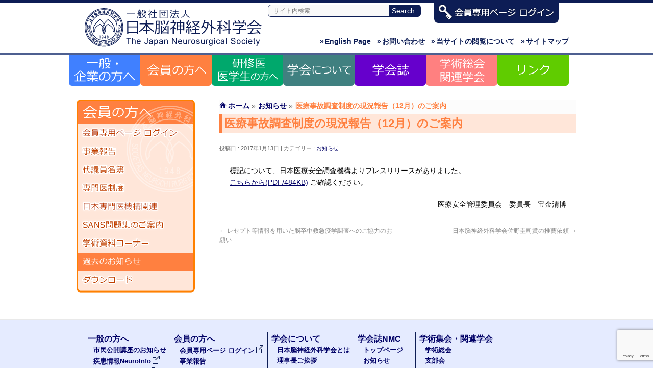

--- FILE ---
content_type: text/html; charset=UTF-8
request_url: https://jns-official.jp/topics/20170113/4775
body_size: 13805
content:
 <!DOCTYPE html>
<!--[if IE]>
<meta http-equiv="X-UA-Compatible" content="IE=Edge">
<![endif]-->
<html xmlns:fb="http://ogp.me/ns/fb#" lang="ja">
<head>
<meta charset="UTF-8" />
<title>医療事故調査制度の現況報告（12月）のご案内 | 一般社団法人　日本脳神経外科学会</title>
<link rel="start" href="https://jns-official.jp" title="HOME" />
<link rel="alternate" href="https://jns-official.jp" hreflang="ja" />

<!--[if lte IE 8]>
<link rel="stylesheet" type="text/css" media="all" href="https://jns-official.jp/jns_wp/wp-content/themes/bizvektor-child/style_oldie.css" />
<![endif]-->
<meta id="viewport" name="viewport" content="width=device-width, initial-scale=1">
<meta name='robots' content='max-image-preview:large' />
<link rel='dns-prefetch' href='//html5shiv.googlecode.com' />
<link rel='dns-prefetch' href='//maxcdn.bootstrapcdn.com' />
<link rel='dns-prefetch' href='//fonts.googleapis.com' />
<link rel="alternate" type="application/rss+xml" title="一般社団法人　日本脳神経外科学会 &raquo; フィード" href="https://jns-official.jp/feed" />
<link rel="alternate" type="application/rss+xml" title="一般社団法人　日本脳神経外科学会 &raquo; コメントフィード" href="https://jns-official.jp/comments/feed" />
<link rel="alternate" type="application/rss+xml" title="一般社団法人　日本脳神経外科学会 &raquo; 医療事故調査制度の現況報告（12月）のご案内 のコメントのフィード" href="https://jns-official.jp/topics/20170113/4775/feed" />
<link rel="alternate" title="oEmbed (JSON)" type="application/json+oembed" href="https://jns-official.jp/wp-json/oembed/1.0/embed?url=https%3A%2F%2Fjns-official.jp%2Ftopics%2F20170113%2F4775" />
<link rel="alternate" title="oEmbed (XML)" type="text/xml+oembed" href="https://jns-official.jp/wp-json/oembed/1.0/embed?url=https%3A%2F%2Fjns-official.jp%2Ftopics%2F20170113%2F4775&#038;format=xml" />
<meta name="description" content="標記について、日本医療安全調査機構よりプレスリリースがありました。こちらから(PDF/484KB) ご確認ください。医療安全管理委員会　委員長　宝金清博" />
<style id='wp-img-auto-sizes-contain-inline-css' type='text/css'>
img:is([sizes=auto i],[sizes^="auto," i]){contain-intrinsic-size:3000px 1500px}
/*# sourceURL=wp-img-auto-sizes-contain-inline-css */
</style>
<style id='wp-emoji-styles-inline-css' type='text/css'>

	img.wp-smiley, img.emoji {
		display: inline !important;
		border: none !important;
		box-shadow: none !important;
		height: 1em !important;
		width: 1em !important;
		margin: 0 0.07em !important;
		vertical-align: -0.1em !important;
		background: none !important;
		padding: 0 !important;
	}
/*# sourceURL=wp-emoji-styles-inline-css */
</style>
<style id='wp-block-library-inline-css' type='text/css'>
:root{--wp-block-synced-color:#7a00df;--wp-block-synced-color--rgb:122,0,223;--wp-bound-block-color:var(--wp-block-synced-color);--wp-editor-canvas-background:#ddd;--wp-admin-theme-color:#007cba;--wp-admin-theme-color--rgb:0,124,186;--wp-admin-theme-color-darker-10:#006ba1;--wp-admin-theme-color-darker-10--rgb:0,107,160.5;--wp-admin-theme-color-darker-20:#005a87;--wp-admin-theme-color-darker-20--rgb:0,90,135;--wp-admin-border-width-focus:2px}@media (min-resolution:192dpi){:root{--wp-admin-border-width-focus:1.5px}}.wp-element-button{cursor:pointer}:root .has-very-light-gray-background-color{background-color:#eee}:root .has-very-dark-gray-background-color{background-color:#313131}:root .has-very-light-gray-color{color:#eee}:root .has-very-dark-gray-color{color:#313131}:root .has-vivid-green-cyan-to-vivid-cyan-blue-gradient-background{background:linear-gradient(135deg,#00d084,#0693e3)}:root .has-purple-crush-gradient-background{background:linear-gradient(135deg,#34e2e4,#4721fb 50%,#ab1dfe)}:root .has-hazy-dawn-gradient-background{background:linear-gradient(135deg,#faaca8,#dad0ec)}:root .has-subdued-olive-gradient-background{background:linear-gradient(135deg,#fafae1,#67a671)}:root .has-atomic-cream-gradient-background{background:linear-gradient(135deg,#fdd79a,#004a59)}:root .has-nightshade-gradient-background{background:linear-gradient(135deg,#330968,#31cdcf)}:root .has-midnight-gradient-background{background:linear-gradient(135deg,#020381,#2874fc)}:root{--wp--preset--font-size--normal:16px;--wp--preset--font-size--huge:42px}.has-regular-font-size{font-size:1em}.has-larger-font-size{font-size:2.625em}.has-normal-font-size{font-size:var(--wp--preset--font-size--normal)}.has-huge-font-size{font-size:var(--wp--preset--font-size--huge)}.has-text-align-center{text-align:center}.has-text-align-left{text-align:left}.has-text-align-right{text-align:right}.has-fit-text{white-space:nowrap!important}#end-resizable-editor-section{display:none}.aligncenter{clear:both}.items-justified-left{justify-content:flex-start}.items-justified-center{justify-content:center}.items-justified-right{justify-content:flex-end}.items-justified-space-between{justify-content:space-between}.screen-reader-text{border:0;clip-path:inset(50%);height:1px;margin:-1px;overflow:hidden;padding:0;position:absolute;width:1px;word-wrap:normal!important}.screen-reader-text:focus{background-color:#ddd;clip-path:none;color:#444;display:block;font-size:1em;height:auto;left:5px;line-height:normal;padding:15px 23px 14px;text-decoration:none;top:5px;width:auto;z-index:100000}html :where(.has-border-color){border-style:solid}html :where([style*=border-top-color]){border-top-style:solid}html :where([style*=border-right-color]){border-right-style:solid}html :where([style*=border-bottom-color]){border-bottom-style:solid}html :where([style*=border-left-color]){border-left-style:solid}html :where([style*=border-width]){border-style:solid}html :where([style*=border-top-width]){border-top-style:solid}html :where([style*=border-right-width]){border-right-style:solid}html :where([style*=border-bottom-width]){border-bottom-style:solid}html :where([style*=border-left-width]){border-left-style:solid}html :where(img[class*=wp-image-]){height:auto;max-width:100%}:where(figure){margin:0 0 1em}html :where(.is-position-sticky){--wp-admin--admin-bar--position-offset:var(--wp-admin--admin-bar--height,0px)}@media screen and (max-width:600px){html :where(.is-position-sticky){--wp-admin--admin-bar--position-offset:0px}}

/*# sourceURL=wp-block-library-inline-css */
</style><style id='global-styles-inline-css' type='text/css'>
:root{--wp--preset--aspect-ratio--square: 1;--wp--preset--aspect-ratio--4-3: 4/3;--wp--preset--aspect-ratio--3-4: 3/4;--wp--preset--aspect-ratio--3-2: 3/2;--wp--preset--aspect-ratio--2-3: 2/3;--wp--preset--aspect-ratio--16-9: 16/9;--wp--preset--aspect-ratio--9-16: 9/16;--wp--preset--color--black: #000000;--wp--preset--color--cyan-bluish-gray: #abb8c3;--wp--preset--color--white: #ffffff;--wp--preset--color--pale-pink: #f78da7;--wp--preset--color--vivid-red: #cf2e2e;--wp--preset--color--luminous-vivid-orange: #ff6900;--wp--preset--color--luminous-vivid-amber: #fcb900;--wp--preset--color--light-green-cyan: #7bdcb5;--wp--preset--color--vivid-green-cyan: #00d084;--wp--preset--color--pale-cyan-blue: #8ed1fc;--wp--preset--color--vivid-cyan-blue: #0693e3;--wp--preset--color--vivid-purple: #9b51e0;--wp--preset--gradient--vivid-cyan-blue-to-vivid-purple: linear-gradient(135deg,rgb(6,147,227) 0%,rgb(155,81,224) 100%);--wp--preset--gradient--light-green-cyan-to-vivid-green-cyan: linear-gradient(135deg,rgb(122,220,180) 0%,rgb(0,208,130) 100%);--wp--preset--gradient--luminous-vivid-amber-to-luminous-vivid-orange: linear-gradient(135deg,rgb(252,185,0) 0%,rgb(255,105,0) 100%);--wp--preset--gradient--luminous-vivid-orange-to-vivid-red: linear-gradient(135deg,rgb(255,105,0) 0%,rgb(207,46,46) 100%);--wp--preset--gradient--very-light-gray-to-cyan-bluish-gray: linear-gradient(135deg,rgb(238,238,238) 0%,rgb(169,184,195) 100%);--wp--preset--gradient--cool-to-warm-spectrum: linear-gradient(135deg,rgb(74,234,220) 0%,rgb(151,120,209) 20%,rgb(207,42,186) 40%,rgb(238,44,130) 60%,rgb(251,105,98) 80%,rgb(254,248,76) 100%);--wp--preset--gradient--blush-light-purple: linear-gradient(135deg,rgb(255,206,236) 0%,rgb(152,150,240) 100%);--wp--preset--gradient--blush-bordeaux: linear-gradient(135deg,rgb(254,205,165) 0%,rgb(254,45,45) 50%,rgb(107,0,62) 100%);--wp--preset--gradient--luminous-dusk: linear-gradient(135deg,rgb(255,203,112) 0%,rgb(199,81,192) 50%,rgb(65,88,208) 100%);--wp--preset--gradient--pale-ocean: linear-gradient(135deg,rgb(255,245,203) 0%,rgb(182,227,212) 50%,rgb(51,167,181) 100%);--wp--preset--gradient--electric-grass: linear-gradient(135deg,rgb(202,248,128) 0%,rgb(113,206,126) 100%);--wp--preset--gradient--midnight: linear-gradient(135deg,rgb(2,3,129) 0%,rgb(40,116,252) 100%);--wp--preset--font-size--small: 13px;--wp--preset--font-size--medium: 20px;--wp--preset--font-size--large: 36px;--wp--preset--font-size--x-large: 42px;--wp--preset--spacing--20: 0.44rem;--wp--preset--spacing--30: 0.67rem;--wp--preset--spacing--40: 1rem;--wp--preset--spacing--50: 1.5rem;--wp--preset--spacing--60: 2.25rem;--wp--preset--spacing--70: 3.38rem;--wp--preset--spacing--80: 5.06rem;--wp--preset--shadow--natural: 6px 6px 9px rgba(0, 0, 0, 0.2);--wp--preset--shadow--deep: 12px 12px 50px rgba(0, 0, 0, 0.4);--wp--preset--shadow--sharp: 6px 6px 0px rgba(0, 0, 0, 0.2);--wp--preset--shadow--outlined: 6px 6px 0px -3px rgb(255, 255, 255), 6px 6px rgb(0, 0, 0);--wp--preset--shadow--crisp: 6px 6px 0px rgb(0, 0, 0);}:where(.is-layout-flex){gap: 0.5em;}:where(.is-layout-grid){gap: 0.5em;}body .is-layout-flex{display: flex;}.is-layout-flex{flex-wrap: wrap;align-items: center;}.is-layout-flex > :is(*, div){margin: 0;}body .is-layout-grid{display: grid;}.is-layout-grid > :is(*, div){margin: 0;}:where(.wp-block-columns.is-layout-flex){gap: 2em;}:where(.wp-block-columns.is-layout-grid){gap: 2em;}:where(.wp-block-post-template.is-layout-flex){gap: 1.25em;}:where(.wp-block-post-template.is-layout-grid){gap: 1.25em;}.has-black-color{color: var(--wp--preset--color--black) !important;}.has-cyan-bluish-gray-color{color: var(--wp--preset--color--cyan-bluish-gray) !important;}.has-white-color{color: var(--wp--preset--color--white) !important;}.has-pale-pink-color{color: var(--wp--preset--color--pale-pink) !important;}.has-vivid-red-color{color: var(--wp--preset--color--vivid-red) !important;}.has-luminous-vivid-orange-color{color: var(--wp--preset--color--luminous-vivid-orange) !important;}.has-luminous-vivid-amber-color{color: var(--wp--preset--color--luminous-vivid-amber) !important;}.has-light-green-cyan-color{color: var(--wp--preset--color--light-green-cyan) !important;}.has-vivid-green-cyan-color{color: var(--wp--preset--color--vivid-green-cyan) !important;}.has-pale-cyan-blue-color{color: var(--wp--preset--color--pale-cyan-blue) !important;}.has-vivid-cyan-blue-color{color: var(--wp--preset--color--vivid-cyan-blue) !important;}.has-vivid-purple-color{color: var(--wp--preset--color--vivid-purple) !important;}.has-black-background-color{background-color: var(--wp--preset--color--black) !important;}.has-cyan-bluish-gray-background-color{background-color: var(--wp--preset--color--cyan-bluish-gray) !important;}.has-white-background-color{background-color: var(--wp--preset--color--white) !important;}.has-pale-pink-background-color{background-color: var(--wp--preset--color--pale-pink) !important;}.has-vivid-red-background-color{background-color: var(--wp--preset--color--vivid-red) !important;}.has-luminous-vivid-orange-background-color{background-color: var(--wp--preset--color--luminous-vivid-orange) !important;}.has-luminous-vivid-amber-background-color{background-color: var(--wp--preset--color--luminous-vivid-amber) !important;}.has-light-green-cyan-background-color{background-color: var(--wp--preset--color--light-green-cyan) !important;}.has-vivid-green-cyan-background-color{background-color: var(--wp--preset--color--vivid-green-cyan) !important;}.has-pale-cyan-blue-background-color{background-color: var(--wp--preset--color--pale-cyan-blue) !important;}.has-vivid-cyan-blue-background-color{background-color: var(--wp--preset--color--vivid-cyan-blue) !important;}.has-vivid-purple-background-color{background-color: var(--wp--preset--color--vivid-purple) !important;}.has-black-border-color{border-color: var(--wp--preset--color--black) !important;}.has-cyan-bluish-gray-border-color{border-color: var(--wp--preset--color--cyan-bluish-gray) !important;}.has-white-border-color{border-color: var(--wp--preset--color--white) !important;}.has-pale-pink-border-color{border-color: var(--wp--preset--color--pale-pink) !important;}.has-vivid-red-border-color{border-color: var(--wp--preset--color--vivid-red) !important;}.has-luminous-vivid-orange-border-color{border-color: var(--wp--preset--color--luminous-vivid-orange) !important;}.has-luminous-vivid-amber-border-color{border-color: var(--wp--preset--color--luminous-vivid-amber) !important;}.has-light-green-cyan-border-color{border-color: var(--wp--preset--color--light-green-cyan) !important;}.has-vivid-green-cyan-border-color{border-color: var(--wp--preset--color--vivid-green-cyan) !important;}.has-pale-cyan-blue-border-color{border-color: var(--wp--preset--color--pale-cyan-blue) !important;}.has-vivid-cyan-blue-border-color{border-color: var(--wp--preset--color--vivid-cyan-blue) !important;}.has-vivid-purple-border-color{border-color: var(--wp--preset--color--vivid-purple) !important;}.has-vivid-cyan-blue-to-vivid-purple-gradient-background{background: var(--wp--preset--gradient--vivid-cyan-blue-to-vivid-purple) !important;}.has-light-green-cyan-to-vivid-green-cyan-gradient-background{background: var(--wp--preset--gradient--light-green-cyan-to-vivid-green-cyan) !important;}.has-luminous-vivid-amber-to-luminous-vivid-orange-gradient-background{background: var(--wp--preset--gradient--luminous-vivid-amber-to-luminous-vivid-orange) !important;}.has-luminous-vivid-orange-to-vivid-red-gradient-background{background: var(--wp--preset--gradient--luminous-vivid-orange-to-vivid-red) !important;}.has-very-light-gray-to-cyan-bluish-gray-gradient-background{background: var(--wp--preset--gradient--very-light-gray-to-cyan-bluish-gray) !important;}.has-cool-to-warm-spectrum-gradient-background{background: var(--wp--preset--gradient--cool-to-warm-spectrum) !important;}.has-blush-light-purple-gradient-background{background: var(--wp--preset--gradient--blush-light-purple) !important;}.has-blush-bordeaux-gradient-background{background: var(--wp--preset--gradient--blush-bordeaux) !important;}.has-luminous-dusk-gradient-background{background: var(--wp--preset--gradient--luminous-dusk) !important;}.has-pale-ocean-gradient-background{background: var(--wp--preset--gradient--pale-ocean) !important;}.has-electric-grass-gradient-background{background: var(--wp--preset--gradient--electric-grass) !important;}.has-midnight-gradient-background{background: var(--wp--preset--gradient--midnight) !important;}.has-small-font-size{font-size: var(--wp--preset--font-size--small) !important;}.has-medium-font-size{font-size: var(--wp--preset--font-size--medium) !important;}.has-large-font-size{font-size: var(--wp--preset--font-size--large) !important;}.has-x-large-font-size{font-size: var(--wp--preset--font-size--x-large) !important;}
/*# sourceURL=global-styles-inline-css */
</style>

<style id='classic-theme-styles-inline-css' type='text/css'>
/*! This file is auto-generated */
.wp-block-button__link{color:#fff;background-color:#32373c;border-radius:9999px;box-shadow:none;text-decoration:none;padding:calc(.667em + 2px) calc(1.333em + 2px);font-size:1.125em}.wp-block-file__button{background:#32373c;color:#fff;text-decoration:none}
/*# sourceURL=/wp-includes/css/classic-themes.min.css */
</style>
<link rel='stylesheet' id='contact-form-7-css' href='https://jns-official.jp/jns_wp/wp-content/plugins/contact-form-7/includes/css/styles.css?ver=6.1.4' type='text/css' media='all' />
<link rel='stylesheet' id='Biz_Vektor_common_style-css' href='https://jns-official.jp/jns_wp/wp-content/themes/biz-vektor/css/bizvektor_common_min.css?ver=20141106' type='text/css' media='all' />
<link rel='stylesheet' id='Biz_Vektor_Design_style-css' href='https://jns-official.jp/jns_wp/wp-content/themes/biz-vektor/design_skins/003/css/003.css?ver=6.9' type='text/css' media='all' />
<link rel='stylesheet' id='Biz_Vektor_plugin_sns_style-css' href='https://jns-official.jp/jns_wp/wp-content/themes/biz-vektor/plugins/sns/style_bizvektor_sns.css?ver=6.9' type='text/css' media='all' />
<link rel='stylesheet' id='Biz_Vektor_add_font_awesome-css' href='//maxcdn.bootstrapcdn.com/font-awesome/4.3.0/css/font-awesome.min.css?ver=6.9' type='text/css' media='all' />
<link rel='stylesheet' id='Biz_Vektor_add_web_fonts-css' href='//fonts.googleapis.com/css?family=Droid+Sans%3A700%7CLato%3A900%7CAnton&#038;ver=6.9' type='text/css' media='all' />
<script type="text/javascript" src="//html5shiv.googlecode.com/svn/trunk/html5.js" id="html5shiv-js"></script>
<link rel="https://api.w.org/" href="https://jns-official.jp/wp-json/" /><link rel="alternate" title="JSON" type="application/json" href="https://jns-official.jp/wp-json/wp/v2/posts/4775" /><link rel="EditURI" type="application/rsd+xml" title="RSD" href="https://jns-official.jp/jns_wp/xmlrpc.php?rsd" />
<link rel="canonical" href="https://jns-official.jp/topics/20170113/4775" />
<link rel='shortlink' href='https://jns-official.jp/?p=4775' />
<!-- [ BizVektor OGP ] -->
<meta property="og:site_name" content="一般社団法人　日本脳神経外科学会" />
<meta property="og:url" content="https://jns-official.jp/topics/20170113/4775" />
<meta property="fb:app_id" content="" />
<meta property="og:type" content="article" />
<meta property="og:title" content="医療事故調査制度の現況報告（12月）のご案内 | 一般社団法人　日本脳神経外科学会" />
<meta property="og:description" content="標記について、日本医療安全調査機構よりプレスリリースがありました。 こちらから(PDF/484KB) ご確認ください。 医療安全管理委員会　委員長　宝金清博" />
<!-- [ /BizVektor OGP ] -->
<!--[if lte IE 8]>
<link rel="stylesheet" type="text/css" media="all" href="https://jns-official.jp/jns_wp/wp-content/themes/biz-vektor/design_skins/003/css/003_oldie.css" />
<![endif]-->
<link rel="pingback" href="https://jns-official.jp/jns_wp/xmlrpc.php" />
<link rel="icon" href="https://jns-official.jp/jns_wp/wp-content/uploads/2022/04/cropped-cropped-jns_logo-32x32.gif" sizes="32x32" />
<link rel="icon" href="https://jns-official.jp/jns_wp/wp-content/uploads/2022/04/cropped-cropped-jns_logo-192x192.gif" sizes="192x192" />
<link rel="apple-touch-icon" href="https://jns-official.jp/jns_wp/wp-content/uploads/2022/04/cropped-cropped-jns_logo-180x180.gif" />
<meta name="msapplication-TileImage" content="https://jns-official.jp/jns_wp/wp-content/uploads/2022/04/cropped-cropped-jns_logo-270x270.gif" />
		<style type="text/css" id="wp-custom-css">
			.wpcf7 textarea { width: 80%!important; }
		</style>
		<link rel="stylesheet" href="https://jns-official.jp/jns_wp/wp-content/themes/bizvektor-child/style.css" type="text/css" media="all" />
<script src="https://jns-official.jp/jns_wp/wp-content/themes/bizvektor-child/js/fitie.js"></script>
<!-- Global site tag (gtag.js) - Google Analytics -->
<script async src="https://www.googletagmanager.com/gtag/js?id=G-VTSKERCEG4"></script>
<script>
  window.dataLayer = window.dataLayer || [];
  function gtag(){dataLayer.push(arguments);}
  gtag('js', new Date());

  gtag('config', 'G-VTSKERCEG4');
</script>
</head>

<body class="wp-singular post-template-default single single-post postid-4775 single-format-standard wp-theme-biz-vektor wp-child-theme-bizvektor-child two-column left-sidebar">

<div id="fb-root"></div>

<div id="wrap">

<!--[if lte IE 8]>
<div id="eradi_ie_box">
<div class="alert_title">ご利用の Internet Exproler は古すぎます。</div>
<p>このウェブサイトはあなたがご利用の Internet Explorer をサポートしていないため、正しく表示・動作しません。<br />
古い Internet Exproler はセキュリティーの問題があるため、新しいブラウザに移行する事が強く推奨されています。<br />
最新の Internet Exproler を利用するか、<a href="https://www.google.co.jp/chrome/browser/index.html" target="_blank">Chrome</a> や <a href="https://www.mozilla.org/ja/firefox/new/" target="_blank">Firefox</a> など、より早くて快適なブラウザをご利用ください。</p>
</div>
<![endif]-->

<!-- [ #header ] -->
<div id="header">
<div id="headerInner" class="innerBox">
<!-- [ #headLogo ] -->
<div id="site-title">
<a href="https://jns-official.jp/" title="一般社団法人　日本脳神経外科学会" rel="home">
<img src="https://jns-official.jp/jns_wp/wp-content/uploads/2022/04/jns_logo.gif" alt="一般社団法人　日本脳神経外科学会" /></a>
</div>
<!-- [ /#headLogo ] -->

<!-- [ #headSubmenu ] -->
<div id="searchbox">
<form name="search" action="https://www.google.co.jp/search" target="_self">
	<table id="search_table" border="0" cellspacing="0" cellpadding="0">
		<tbody>
			<tr>
				<td><input type="text" class="focus" name="q" size="31" maxlength="255" value="" placeholder="サイト内検索" /></td>
				<th><input type="submit" class="searchbtn" value="Search" /></th>
			</tr>
		</tbody>
	</table>
	<input type="hidden" name="sitesearch" value="https://jns-official.jp/" />
	<input type="hidden" name="domains" value="https://jns-official.jp/" />
	<input type="hidden" name="hl" value="ja" />
	<input type="hidden" name="num" value="10" />
	<input type="hidden" name="ie" value="UTF-8" />
	<input type="hidden" name="oe" value="UTF-8" />
</form>
</div>

<div id="login"><a href="https://www.jnss.or.jp/jns_web/jsp/MemberNinsyou.jsp" target="_blank"><img src="https://jns-official.jp/jns_wp/wp-content/themes/bizvektor-child/images/header_login.png" alt="一般社団法人　日本脳神経外科学会" /></a></div>
	
<ul id="header_sub">
	<li class="sitemap"><a href="https://jns-official.jp/sitemap"><span>&raquo;</span>サイトマップ</a></li>
	<li class="usage"><a href="https://jns-official.jp/usage"><span>&raquo;</span>当サイトの閲覧について</a></li>
	<li class="inquiry"><a href="https://jns-official.jp/jns/secretariat"><span>&raquo;</span>お問い合わせ</a></li>
	<li class="english"><a href="https://jns-official.jp/english/"><span>&raquo;</span>English Page</a></li>
</ul>

<!-- [ /#headSubmenu ] -->

<!-- [ #headContact ] -->

	<!-- [ #gMenu ] -->
	<div id="gMenu">
	<div id="gMenuInner" class="innerBox">
	<h3 class="assistive-text" onclick="showHide('header');"><span>MENU</span></h3>
	<div class="skip-link screen-reader-text">
		<a href="#content" title="メニューを飛ばす">メニューを飛ばす</a>
	</div>
<div class="headMainMenu">
<div class="menu-header_menu-container"><ul id="menu-header_menu" class="menu"><li id="menu-item-14661" class="menu-item menu-item-type-custom menu-item-object-custom menu-item-has-children"><a href="https://jns-official.jp/public/public-lectures"><strong>一般の方へ</strong></a>
<ul class="sub-menu">
	<li id="menu-item-14555" class="menu-item menu-item-type-post_type menu-item-object-page"><a href="https://jns-official.jp/public/public-lectures">市民公開講座のおしらせ</a></li>
	<li id="menu-item-14501" class="menu-item menu-item-type-custom menu-item-object-custom"><a target="_blank" href="http://square.umin.ac.jp/neuroinf/">疾患情報NeuroInfo</a></li>
	<li id="menu-item-14502" class="menu-item menu-item-type-custom menu-item-object-custom"><a target="_blank" href="https://www.jnss.or.jp/jns_web/jsp_pub/map.jsp">専門医のいる病院</a></li>
	<li id="menu-item-14556" class="menu-item menu-item-type-post_type menu-item-object-page"><a href="https://jns-official.jp/public/studyinfo">研究情報の公開について</a></li>
	<li id="menu-item-20708" class="menu-item menu-item-type-post_type menu-item-object-page"><a href="https://jns-official.jp/public/collaboration">企業の方へ</a></li>
</ul>
</li>
<li id="menu-item-14596" class="menu-item menu-item-type-custom menu-item-object-custom menu-item-has-children"><a href="https://jns-official.jp/member/business-report"><strong>会員の方へ</strong></a>
<ul class="sub-menu">
	<li id="menu-item-14498" class="menu-item menu-item-type-custom menu-item-object-custom"><a target="_blank" href="https://www.jnss.or.jp/jns_web/jsp/MemberNinsyou.jsp">会員専用ページ　ログイン</a></li>
	<li id="menu-item-14535" class="menu-item menu-item-type-post_type menu-item-object-page"><a href="https://jns-official.jp/member/business-report">事業報告</a></li>
	<li id="menu-item-14534" class="menu-item menu-item-type-post_type menu-item-object-page"><a href="https://jns-official.jp/member/delegate">代議員名簿</a></li>
	<li id="menu-item-14540" class="menu-item menu-item-type-post_type menu-item-object-page"><a href="https://jns-official.jp/member/specialist">専門医制度</a></li>
	<li id="menu-item-14539" class="menu-item menu-item-type-post_type menu-item-object-page"><a href="https://jns-official.jp/member/japan-senmon-i">日本専門医機構関連</a></li>
	<li id="menu-item-14538" class="menu-item menu-item-type-post_type menu-item-object-page"><a href="https://jns-official.jp/member/sans">SANS問題集のご案内</a></li>
	<li id="menu-item-14537" class="menu-item menu-item-type-post_type menu-item-object-page"><a href="https://jns-official.jp/member/academic">学術資料コーナー</a></li>
	<li id="menu-item-14499" class="menu-item menu-item-type-custom menu-item-object-custom"><a href="/jns_wp/member/topics">お知らせ</a></li>
	<li id="menu-item-14536" class="menu-item menu-item-type-post_type menu-item-object-page"><a href="https://jns-official.jp/member/download">ダウンロード</a></li>
</ul>
</li>
<li id="menu-item-14662" class="menu-item menu-item-type-custom menu-item-object-custom menu-item-has-children"><a href="https://jns-official.jp/residents/training_program"><strong>研修医・医学生の方へ</strong></a>
<ul class="sub-menu">
	<li id="menu-item-14544" class="menu-item menu-item-type-post_type menu-item-object-page"><a href="https://jns-official.jp/residents/training_program">研修プログラム案内</a></li>
	<li id="menu-item-14557" class="menu-item menu-item-type-post_type menu-item-object-page"><a href="https://jns-official.jp/residents/program">研修プログラム一覧</a></li>
	<li id="menu-item-14558" class="menu-item menu-item-type-post_type menu-item-object-page"><a href="https://jns-official.jp/residents/registration">専攻医登録</a></li>
	<li id="menu-item-14543" class="menu-item menu-item-type-post_type menu-item-object-page"><a href="https://jns-official.jp/residents/pamphlet">研修のご案内</a></li>
	<li id="menu-item-14542" class="menu-item menu-item-type-post_type menu-item-object-page"><a href="https://jns-official.jp/residents/admission">入会のご案内</a></li>
</ul>
</li>
<li id="menu-item-14590" class="menu-item menu-item-type-custom menu-item-object-custom menu-item-has-children"><a href="https://jns-official.jp/jns/about"><strong>学会について</strong></a>
<ul class="sub-menu">
	<li id="menu-item-14527" class="menu-item menu-item-type-post_type menu-item-object-page"><a href="https://jns-official.jp/jns/about">日本脳神経外科学会とは</a></li>
	<li id="menu-item-14528" class="menu-item menu-item-type-post_type menu-item-object-page"><a href="https://jns-official.jp/jns/greeting">理事長ご挨拶</a></li>
	<li id="menu-item-14529" class="menu-item menu-item-type-post_type menu-item-object-page"><a href="https://jns-official.jp/jns/ayumi">歩み・沿革</a></li>
	<li id="menu-item-14518" class="menu-item menu-item-type-post_type menu-item-object-page"><a href="https://jns-official.jp/jns/organization">学会組織図・役員一覧</a></li>
	<li id="menu-item-14519" class="menu-item menu-item-type-post_type menu-item-object-page"><a href="https://jns-official.jp/jns/chairman">歴代理事長・会長</a></li>
	<li id="menu-item-14520" class="menu-item menu-item-type-post_type menu-item-object-page"><a href="https://jns-official.jp/jns/award">各種学会賞 受賞者一覧</a></li>
	<li id="menu-item-14521" class="menu-item menu-item-type-post_type menu-item-object-page"><a href="https://jns-official.jp/jns/notification">会告</a></li>
	<li id="menu-item-14522" class="menu-item menu-item-type-post_type menu-item-object-page"><a href="https://jns-official.jp/jns/rule">規約</a></li>
	<li id="menu-item-14850" class="menu-item menu-item-type-post_type menu-item-object-page"><a href="https://jns-official.jp/jns/guideline">提言・指針</a></li>
	<li id="menu-item-14523" class="menu-item menu-item-type-post_type menu-item-object-page"><a href="https://jns-official.jp/jns/coi">COI（利益相反）</a></li>
	<li id="menu-item-14524" class="menu-item menu-item-type-post_type menu-item-object-page"><a href="https://jns-official.jp/jns/study">学会が関与する研究</a></li>
	<li id="menu-item-14525" class="menu-item menu-item-type-post_type menu-item-object-page"><a href="https://jns-official.jp/jns/ethicalreviewboard">研究倫理審査委員会</a></li>
	<li id="menu-item-14526" class="menu-item menu-item-type-post_type menu-item-object-page"><a href="https://jns-official.jp/jns/secretariat">事務局案内</a></li>
</ul>
</li>
<li id="menu-item-14591" class="menu-item menu-item-type-custom menu-item-object-custom menu-item-has-children"><a href="https://jns-official.jp/nmc/nmc"><strong>学会誌NMC</strong></a>
<ul class="sub-menu">
	<li id="menu-item-14547" class="menu-item menu-item-type-post_type menu-item-object-page"><a href="https://jns-official.jp/nmc/nmc">トップページ</a></li>
	<li id="menu-item-14550" class="menu-item menu-item-type-post_type menu-item-object-page"><a href="https://jns-official.jp/nmc/info">お知らせ</a></li>
	<li id="menu-item-14565" class="menu-item menu-item-type-post_type menu-item-object-page"><a href="https://jns-official.jp/nmc/article">NMC 次号予告</a></li>
	<li id="menu-item-14548" class="menu-item menu-item-type-post_type menu-item-object-page"><a href="https://jns-official.jp/nmc/submissions">投稿について</a></li>
	<li id="menu-item-14551" class="menu-item menu-item-type-post_type menu-item-object-page"><a href="https://jns-official.jp/nmc/editorial-committee">編集委員会</a></li>
	<li id="menu-item-14564" class="menu-item menu-item-type-post_type menu-item-object-page"><a href="https://jns-official.jp/nmc/editorial_policy">編集方針</a></li>
	<li id="menu-item-14563" class="menu-item menu-item-type-post_type menu-item-object-page"><a href="https://jns-official.jp/nmc/permission">転載許諾/著作権</a></li>
	<li id="menu-item-14631" class="menu-item menu-item-type-post_type menu-item-object-page"><a href="https://jns-official.jp/nmc/sns">SNS</a></li>
</ul>
</li>
<li id="menu-item-14663" class="menu-item menu-item-type-custom menu-item-object-custom menu-item-has-children"><a href="https://jns-official.jp/meeting/annualmeeting"><strong>学術集会・関連学会</strong></a>
<ul class="sub-menu">
	<li id="menu-item-14552" class="menu-item menu-item-type-post_type menu-item-object-page"><a href="https://jns-official.jp/meeting/annualmeeting">学術総会</a></li>
	<li id="menu-item-14566" class="menu-item menu-item-type-post_type menu-item-object-page"><a href="https://jns-official.jp/meeting/branch">支部会</a></li>
	<li id="menu-item-14560" class="menu-item menu-item-type-post_type menu-item-object-page"><a href="https://jns-official.jp/meeting/meeting">認定学会一覧</a></li>
	<li id="menu-item-14500" class="menu-item menu-item-type-custom menu-item-object-custom"><a href="/meeting/nintei/">学会開催案内</a></li>
	<li id="menu-item-14559" class="menu-item menu-item-type-post_type menu-item-object-page"><a href="https://jns-official.jp/meeting/seminar">講習会一覧（単位認定）</a></li>
	<li id="menu-item-14561" class="menu-item menu-item-type-post_type menu-item-object-page"><a href="https://jns-official.jp/meeting/system">学会開催者の方へ</a></li>
</ul>
</li>
<li id="menu-item-14530" class="menu-item menu-item-type-post_type menu-item-object-page menu-item-has-children"><a href="https://jns-official.jp/link"><strong>リンク</strong></a>
<ul class="sub-menu">
	<li id="menu-item-14562" class="menu-item menu-item-type-post_type menu-item-object-page"><a href="https://jns-official.jp/meeting/meeting">認定学会一覧（分科会・関連学会・生涯教育研修会）</a></li>
	<li id="menu-item-14531" class="menu-item menu-item-type-post_type menu-item-object-page"><a href="https://jns-official.jp/link/link02">その他関連学会・研究団体等</a></li>
	<li id="menu-item-14532" class="menu-item menu-item-type-post_type menu-item-object-page"><a href="https://jns-official.jp/link/link03">公的機関等</a></li>
</ul>
</li>
</ul></div>
</div>
</div><!-- [ /#gMenuInner ] -->
	</div>
	<!-- [ /#gMenu ] -->
<!-- [ /#headContact ] -->

</div>
<!-- #headerInner -->
</div>
<!-- [ /#header ] -->



<div id="main">

<!-- [ #container ] -->
<div id="container" class="innerBox member">

	<!-- [ #content ] -->
	<div id="content" class="content">

<!-- [ #panList ] -->
<div id="panList">
<div id="panListInner" class="innerBox">
<ul><li id="panHome"><a href="https://jns-official.jp">ホーム</a> &raquo; </li><li itemscope itemtype="http://data-vocabulary.org/Breadcrumb"><span itemprop="title">お知らせ</span> &raquo; </li><li itemscope itemtype="http://data-vocabulary.org/Breadcrumb"><a href="https://jns-official.jp/category/topics" itemprop="url"><span itemprop="title">お知らせ</span></a> &raquo; </li><li><span>医療事故調査制度の現況報告（12月）のご案内</span></li></ul></div>
</div>
<!-- [ /#panList ] -->


<!-- [ #post- ] -->
<div id="post-4775" class="post-4775 post type-post status-publish format-standard hentry category-topics">
		<h1 class="entryPostTitle entry-title">医療事故調査制度の現況報告（12月）のご案内</h1>
	<div class="entry-meta">
<span class="published">投稿日 : 2017年1月13日</span>
<span class="tags entry-meta-items">カテゴリー :  <a href="https://jns-official.jp/category/topics" rel="tag">お知らせ</a></span>
</div>
<!-- .entry-meta -->	<div class="entry-content post-content">
		<p>標記について、日本医療安全調査機構よりプレスリリースがありました。<br />
<a href="https://jns-official.jp/cgi-bin/new/files/2017_01_13g.pdf" target="_blank" rel="noopener">こちらから(PDF/484KB)</a> ご確認ください。</p>
<p style="text-align: right;">医療安全管理委員会　委員長　宝金清博</p>
		
		<div class="entry-utility">
					</div>
		<!-- .entry-utility -->
	</div><!-- .entry-content -->



<div id="nav-below" class="navigation">
	<div class="nav-previous"><a href="https://jns-official.jp/topics/20170110/4773" rel="prev"><span class="meta-nav">&larr;</span> レセプト等情報を用いた脳卒中救急疫学調査へのご協力のお願い</a></div>
	<div class="nav-next"><a href="https://jns-official.jp/topics/20170116/4779" rel="next">日本脳神経外科学会佐野圭司賞の推薦依頼 <span class="meta-nav">&rarr;</span></a></div>
</div><!-- #nav-below -->
</div>
<!-- [ /#post- ] -->


<div id="comments">





</div><!-- #comments -->



</div>
<!-- [ /#content ] -->

<!-- [ #sideTower ] -->
<div id="sideTower" class="sideTower">
<div class="localSection sideWidget pageListSection">
	<h3 class="localHead"><a href="https://jns-official.jp/member">会員の方へ</a></h3>
	<ul class="localNavi">
		<li class="page_item page-item-862"><a href="https://jns-official.jp/member/login">会員専用ページ　ログイン</a></li>
		<li class="page_item page-item-161"><a href="https://jns-official.jp/member/business-report">事業報告</a></li>
		<li class="page_item page-item-174"><a href="https://jns-official.jp/member/delegate">代議員名簿</a></li>
		<li class="page_item page-item-189"><a href="https://jns-official.jp/member/specialist">専門医制度</a></li>
		<li class="page_item page-item-197"><a href="https://jns-official.jp/member/japan-senmon-i">日本専門医機構関連</a></li>
		<li class="page_item page-item-201"><a href="https://jns-official.jp/member/sans">SANS問題集のご案内</a></li>
		<li class="page_item page-item-205"><a href="https://jns-official.jp/member/academic">学術資料コーナー</a></li>
		<li class="page_item page-item-865" current_page_item><a href="https://jns-official.jp/member/topics">過去のお知らせ</a></li>
		<li class="page_item page-item-212"><a href="https://jns-official.jp/member/download">ダウンロード</a></li>
	</ul>
</div>
</div>
<!-- [ /#sideTower ] -->
</div>
<!-- [ /#container ] -->

</div><!-- #main -->

<div id="back-top">
<a href="#wrap">
	<img id="pagetop" src="https://jns-official.jp/jns_wp//wp-content/themes/bizvektor-child/images/footer_pagetop_arrow.png" alt="PAGETOP" />
</a>
</div>

<!-- [ #footerSection ] -->
<div id="footerSection">

	<div id="pagetop">
	<div id="pagetopInner" class="innerBox">
	<a href="#wrap">PAGETOP</a>
	</div>
	</div>

	<div id="footMenu">
	<div id="footMenuInner" class="innerBox">
		</div>
	</div>

	<!-- [ #footer ] -->
	<div id="footer">
	<!-- [ #footerInner ] -->
	<div id="footerInner" class="innerBox">

<table>
	<tbody>
		<tr>
			<td>
				<h1><a href="https://jns-official.jp/public/public-lectures">一般の方へ</a></h1>
				<dl>
					<dt><a href="https://jns-official.jp/public/public-lectures">市民公開講座のお知らせ</a></dt>
					<dt><a href="http://square.umin.ac.jp/neuroinf/" target="brank">疾患情報NeuroInfo<img src="https://jns-official.jp/jns_wp//wp-content/uploads/2017/02/icon_target_blank.gif" class="blank" alt="新しいウィンドウを開きます" /></a></dt>
					<dt><a href="https://www.jnss.or.jp/jns_web/jsp_pub/map.jsp" target="brank">専門医のいる病院<img src="https://jns-official.jp/jns_wp//wp-content/uploads/2017/02/icon_target_blank.gif" class="blank" alt="新しいウィンドウを開きます" /></a></dt>
					<dt><a href="https://jns-official.jp/public/studyinfo">研究情報の公開について</a></dt>
					<dt><a href="https://jns-official.jp/public/collaboration">企業の方へ</a></dt>
				</dl>
			</td>
			<td>
				<h1><a href="https://jns-official.jp/member/business-report">会員の方へ</a></h1>
				<dl>
					<dt><a href="https://www.jnss.or.jp/jns_web/jsp/MemberNinsyou.jsp" target="_blank">会員専用ページ ログイン<img src="https://jns-official.jp/jns_wp//wp-content/uploads/2017/02/icon_target_blank.gif" class="blank" alt="新しいウィンドウを開きます" /></a></dt>
					<dt><a href="https://jns-official.jp/member/business-report">事業報告</a></dt>
					<dt><a href="https://jns-official.jp/member/delegate">代議員情報</a></dt>
					<dt><a href="https://jns-official.jp/member/specialist">専門医制度</a></dt>
					<dt><a href="https://jns-official.jp/member/japan-senmon-i">日本専門医機構関連</a></dt>
					<dt><a href="https://jns-official.jp/member/sans">SANS問題集のご案内</a></dt>
					<dt><a href="https://jns-official.jp/member/academic">学術資料コーナー</a></dt>
					<dt><a href="https://jns-official.jp/topics/">過去のお知らせ</a></dt>
					<dt><a href="https://jns-official.jp/member/download">ダウンロード</a></dt>
				</dl>

				<h1><a href="https://jns-official.jp/residents/training_program">研修医・医学生の方へ</a></h1>
				<dl>
					<dt><a href="https://jns-official.jp/residents/training_program">研修プログラム案内</a></dt>
					<dt><a href="https://jns-official.jp/residents/program">研修プログラム一覧</a></dt>
					<dt><a href="https://jns-official.jp/residents/registration">専攻医登録</a></dt>
					<dt><a href="https://jns-official.jp/residents/pamphlet">研修のご案内</a></dt>
					<dt><a href="https://jns-official.jp/residents/admission">入会のご案内</a></dt>
				</dl>
			</td>
			<td>
				<h1><a href="https://jns-official.jp/jns/about">学会について</a></h1>
				<dl>
					<dt><a href="https://jns-official.jp/jns/about">日本脳神経外科学会とは</a></dt>
					<dt><a href="https://jns-official.jp/jns/greeting">理事長ご挨拶</a></dt>
					<dt><a href="https://jns-official.jp/jns/ayumi">歩み・沿革</a></dt>
					<dt><a href="https://jns-official.jp/jns/organization">学会組織図・役員一覧</a></dt>
					<dt><a href="https://jns-official.jp/jns/chairman">歴代理事長・会長</a></dt>
					<dt><a href="https://jns-official.jp/jns/award">各種学会賞 受賞者一覧</a></dt>
					<dt><a href="https://jns-official.jp/jns/notification">会告</a></dt>
					<dt><a href="https://jns-official.jp/jns/rule">規約</a></dt>
					<dt><a href="https://jns-official.jp/jns/guideline">提言・指針</a></dt>
					<dt><a href="https://jns-official.jp/jns/coi">COI(利益相反)</a></dt>
					<dt><a href="https://jns-official.jp/jns/study">学会が関与する研究</a></dt>
					<dt><a href="https://jns-official.jp/jns/ethicalreviewboard">研究倫理審査委員会</a></dt>
					<dt><a href="https://jns-official.jp/jns/secretariat">事務局案内</a></dt>
				</dl>
			</td>
			<td>
				<h1><a href="https://jns-official.jp/nmc/nmc">学会誌NMC</a></h1>
				<dl>
					<dt><a href="https://jns-official.jp/nmc/nmc">トップページ</a></dt>
					<dt><a href="https://jns-official.jp/nmc/info">お知らせ</a></dt>
					<dt><a href="https://jns-official.jp/nmc/article">NMC 次号予告</a></dt>
					<dt><a href="https://jns-official.jp/nmc/submissions">投稿について</a></dt>
					<dt><a href="https://jns-official.jp/nmc/editorial-committee">編集委員会</a></dt>
					<dt><a href="https://jns-official.jp/nmc/editorial_policy">編集方針</a></dt>
					<dt><a href="https://jns-official.jp/nmc/permission">転載許諾/著作権</a></dt>
					<dt><a href="https://jns-official.jp/nmc/sns">SNS</a></dt>
				</dl>
			</td>
			<td>
				<h1><a href="https://jns-official.jp/meeting/annualmeeting">学術集会・関連学会</a></h1>
				<dl>
					<dt><a href="https://jns-official.jp/meeting/annualmeeting">学術総会</a></dt>
					<dt><a href="https://jns-official.jp/meeting/branch">支部会</a></dt>
					<dt><a href="https://jns-official.jp/meeting/meeting">認定学会一覧</a></dt>
					<dt><a href="https://jns-official.jp/info">学会開催案内</a></dt>
					<dt><a href="https://jns-official.jp/meeting/seminar">講習会一覧（単位認定）</a></dt>
					<dt><a href="https://jns-official.jp/meeting/system">学会開催者の方へ</a></dt>
					<dd><a href="https://jns-official.jp/meeting/system/participation">会員カード受付システム</a></dd>
					<dd><a href="https://jns-official.jp/meeting/system/theme_regist">演題登録システム</a></dd>
					<dd><a href="https://jns-official.jp/jns/ethicalreviewboard">学会発表における倫理指針</a></dd>
					<dd><a href="https://jns-official.jp/meeting/system/coi">COIについて</a></dd>
					<dd><a href="https://jns-official.jp/meeting/system/region_seminar">領域講習の申請</a></dd>
					<dd><a href="https://jns-official.jp/meeting/system/pr_request">広報申請</a></dd>
					<dd><a href="https://jns-official.jp/meeting/system/credit">学会参加単位登録</a></dd>
				</dl>

				<h1><a href="https://jns-official.jp/link/">リンク</a></h1>
				<dl>
					<dt><a href="https://jns-official.jp/link/link01">認定学会<span class="footer_menu_small">（分科会・関連学会・生涯教育研修会）</span></a></dt>
					<dt><a href="https://jns-official.jp/link/link02">その他関連学会・研究団体等</a></dt>
					<dt><a href="https://jns-official.jp/link/link03">公的機関等</a></dt>
				</dl>

			</td>
		</tr>
	</tbody>
</table>

<!--		<dl id="footerOutline">
		<dt>一般社団法人　日本脳神経外科学会</dt>
		<dd>
				</dd>
		</dl>
-->
		<!-- [ #footerSiteMap ] -->
		<div id="footerSiteMap">
</div>
		<!-- [ /#footerSiteMap ] -->
	</div>
	<!-- [ /#footerInner ] -->
	</div>
	<!-- [ /#footer ] -->


	<!-- [ #siteBottom ] -->
	<div id="siteBottom">
	<div id="siteBottomInner" class="innerBox">
<!--	<div id="copy">Copyright &copy; <a href="https://jns-official.jp/" rel="home">一般社団法人　日本脳神経外科学会</a> All Rights Reserved.</div><div id="powerd">Powered by <a href="https://ja.wordpress.org/">WordPress</a> &amp; <a href="http://bizvektor.com" target="_blank" title="無料WordPressテーマ BizVektor(ビズベクトル)"> BizVektor Theme</a> by <a href="http://www.vektor-inc.co.jp" target="_blank" title="株式会社ベクトル -ウェブサイト制作・WordPressカスタマイズ- [ 愛知県名古屋市 ]">Vektor,Inc.</a> technology.</div>-->
	<div id="copy">Copyright &copy; 2002 - 2026 <a href="https://jns-official.jp/" rel="home">The Japan Neurosurgical Society</a>. All rights reserved.</div>
	</div>
	</div>
	<!-- [ /#siteBottom ] -->

</div>
<!-- [ /#footerSection ] -->
</div>
<!-- [ /#wrap ] -->
<script type="speculationrules">
{"prefetch":[{"source":"document","where":{"and":[{"href_matches":"/*"},{"not":{"href_matches":["/jns_wp/wp-*.php","/jns_wp/wp-admin/*","/jns_wp/wp-content/uploads/*","/jns_wp/wp-content/*","/jns_wp/wp-content/plugins/*","/jns_wp/wp-content/themes/bizvektor-child/*","/jns_wp/wp-content/themes/biz-vektor/*","/*\\?(.+)"]}},{"not":{"selector_matches":"a[rel~=\"nofollow\"]"}},{"not":{"selector_matches":".no-prefetch, .no-prefetch a"}}]},"eagerness":"conservative"}]}
</script>
<script type="text/javascript" src="https://jns-official.jp/jns_wp/wp-includes/js/dist/hooks.min.js?ver=dd5603f07f9220ed27f1" id="wp-hooks-js"></script>
<script type="text/javascript" src="https://jns-official.jp/jns_wp/wp-includes/js/dist/i18n.min.js?ver=c26c3dc7bed366793375" id="wp-i18n-js"></script>
<script type="text/javascript" id="wp-i18n-js-after">
/* <![CDATA[ */
wp.i18n.setLocaleData( { 'text direction\u0004ltr': [ 'ltr' ] } );
//# sourceURL=wp-i18n-js-after
/* ]]> */
</script>
<script type="text/javascript" src="https://jns-official.jp/jns_wp/wp-content/plugins/contact-form-7/includes/swv/js/index.js?ver=6.1.4" id="swv-js"></script>
<script type="text/javascript" id="contact-form-7-js-translations">
/* <![CDATA[ */
( function( domain, translations ) {
	var localeData = translations.locale_data[ domain ] || translations.locale_data.messages;
	localeData[""].domain = domain;
	wp.i18n.setLocaleData( localeData, domain );
} )( "contact-form-7", {"translation-revision-date":"2025-11-30 08:12:23+0000","generator":"GlotPress\/4.0.3","domain":"messages","locale_data":{"messages":{"":{"domain":"messages","plural-forms":"nplurals=1; plural=0;","lang":"ja_JP"},"This contact form is placed in the wrong place.":["\u3053\u306e\u30b3\u30f3\u30bf\u30af\u30c8\u30d5\u30a9\u30fc\u30e0\u306f\u9593\u9055\u3063\u305f\u4f4d\u7f6e\u306b\u7f6e\u304b\u308c\u3066\u3044\u307e\u3059\u3002"],"Error:":["\u30a8\u30e9\u30fc:"]}},"comment":{"reference":"includes\/js\/index.js"}} );
//# sourceURL=contact-form-7-js-translations
/* ]]> */
</script>
<script type="text/javascript" id="contact-form-7-js-before">
/* <![CDATA[ */
var wpcf7 = {
    "api": {
        "root": "https:\/\/jns-official.jp\/wp-json\/",
        "namespace": "contact-form-7\/v1"
    }
};
//# sourceURL=contact-form-7-js-before
/* ]]> */
</script>
<script type="text/javascript" src="https://jns-official.jp/jns_wp/wp-content/plugins/contact-form-7/includes/js/index.js?ver=6.1.4" id="contact-form-7-js"></script>
<script type="text/javascript" src="https://jns-official.jp/jns_wp/wp-includes/js/comment-reply.min.js?ver=6.9" id="comment-reply-js" async="async" data-wp-strategy="async" fetchpriority="low"></script>
<script type="text/javascript" src="https://www.google.com/recaptcha/api.js?render=6LdfS_QrAAAAADIfqgd5V4PC6wq42AVjQWU3AN-t&amp;ver=3.0" id="google-recaptcha-js"></script>
<script type="text/javascript" src="https://jns-official.jp/jns_wp/wp-includes/js/dist/vendor/wp-polyfill.min.js?ver=3.15.0" id="wp-polyfill-js"></script>
<script type="text/javascript" id="wpcf7-recaptcha-js-before">
/* <![CDATA[ */
var wpcf7_recaptcha = {
    "sitekey": "6LdfS_QrAAAAADIfqgd5V4PC6wq42AVjQWU3AN-t",
    "actions": {
        "homepage": "homepage",
        "contactform": "contactform"
    }
};
//# sourceURL=wpcf7-recaptcha-js-before
/* ]]> */
</script>
<script type="text/javascript" src="https://jns-official.jp/jns_wp/wp-content/plugins/contact-form-7/modules/recaptcha/index.js?ver=6.1.4" id="wpcf7-recaptcha-js"></script>
<script type="text/javascript" src="https://jns-official.jp/jns_wp/wp-includes/js/jquery/jquery.min.js?ver=3.7.1" id="jquery-core-js"></script>
<script type="text/javascript" src="https://jns-official.jp/jns_wp/wp-includes/js/jquery/jquery-migrate.min.js?ver=3.4.1" id="jquery-migrate-js"></script>
<script type="text/javascript" id="biz-vektor-min-js-js-extra">
/* <![CDATA[ */
var bv_sliderParams = {"slideshowSpeed":"5000","animation":"slide"};
//# sourceURL=biz-vektor-min-js-js-extra
/* ]]> */
</script>
<script type="text/javascript" src="https://jns-official.jp/jns_wp/wp-content/themes/biz-vektor/js/biz-vektor-min.js?ver=1.8.1&#039; defer=&#039;defer" id="biz-vektor-min-js-js"></script>
<script id="wp-emoji-settings" type="application/json">
{"baseUrl":"https://s.w.org/images/core/emoji/17.0.2/72x72/","ext":".png","svgUrl":"https://s.w.org/images/core/emoji/17.0.2/svg/","svgExt":".svg","source":{"concatemoji":"https://jns-official.jp/jns_wp/wp-includes/js/wp-emoji-release.min.js?ver=6.9"}}
</script>
<script type="module">
/* <![CDATA[ */
/*! This file is auto-generated */
const a=JSON.parse(document.getElementById("wp-emoji-settings").textContent),o=(window._wpemojiSettings=a,"wpEmojiSettingsSupports"),s=["flag","emoji"];function i(e){try{var t={supportTests:e,timestamp:(new Date).valueOf()};sessionStorage.setItem(o,JSON.stringify(t))}catch(e){}}function c(e,t,n){e.clearRect(0,0,e.canvas.width,e.canvas.height),e.fillText(t,0,0);t=new Uint32Array(e.getImageData(0,0,e.canvas.width,e.canvas.height).data);e.clearRect(0,0,e.canvas.width,e.canvas.height),e.fillText(n,0,0);const a=new Uint32Array(e.getImageData(0,0,e.canvas.width,e.canvas.height).data);return t.every((e,t)=>e===a[t])}function p(e,t){e.clearRect(0,0,e.canvas.width,e.canvas.height),e.fillText(t,0,0);var n=e.getImageData(16,16,1,1);for(let e=0;e<n.data.length;e++)if(0!==n.data[e])return!1;return!0}function u(e,t,n,a){switch(t){case"flag":return n(e,"\ud83c\udff3\ufe0f\u200d\u26a7\ufe0f","\ud83c\udff3\ufe0f\u200b\u26a7\ufe0f")?!1:!n(e,"\ud83c\udde8\ud83c\uddf6","\ud83c\udde8\u200b\ud83c\uddf6")&&!n(e,"\ud83c\udff4\udb40\udc67\udb40\udc62\udb40\udc65\udb40\udc6e\udb40\udc67\udb40\udc7f","\ud83c\udff4\u200b\udb40\udc67\u200b\udb40\udc62\u200b\udb40\udc65\u200b\udb40\udc6e\u200b\udb40\udc67\u200b\udb40\udc7f");case"emoji":return!a(e,"\ud83e\u1fac8")}return!1}function f(e,t,n,a){let r;const o=(r="undefined"!=typeof WorkerGlobalScope&&self instanceof WorkerGlobalScope?new OffscreenCanvas(300,150):document.createElement("canvas")).getContext("2d",{willReadFrequently:!0}),s=(o.textBaseline="top",o.font="600 32px Arial",{});return e.forEach(e=>{s[e]=t(o,e,n,a)}),s}function r(e){var t=document.createElement("script");t.src=e,t.defer=!0,document.head.appendChild(t)}a.supports={everything:!0,everythingExceptFlag:!0},new Promise(t=>{let n=function(){try{var e=JSON.parse(sessionStorage.getItem(o));if("object"==typeof e&&"number"==typeof e.timestamp&&(new Date).valueOf()<e.timestamp+604800&&"object"==typeof e.supportTests)return e.supportTests}catch(e){}return null}();if(!n){if("undefined"!=typeof Worker&&"undefined"!=typeof OffscreenCanvas&&"undefined"!=typeof URL&&URL.createObjectURL&&"undefined"!=typeof Blob)try{var e="postMessage("+f.toString()+"("+[JSON.stringify(s),u.toString(),c.toString(),p.toString()].join(",")+"));",a=new Blob([e],{type:"text/javascript"});const r=new Worker(URL.createObjectURL(a),{name:"wpTestEmojiSupports"});return void(r.onmessage=e=>{i(n=e.data),r.terminate(),t(n)})}catch(e){}i(n=f(s,u,c,p))}t(n)}).then(e=>{for(const n in e)a.supports[n]=e[n],a.supports.everything=a.supports.everything&&a.supports[n],"flag"!==n&&(a.supports.everythingExceptFlag=a.supports.everythingExceptFlag&&a.supports[n]);var t;a.supports.everythingExceptFlag=a.supports.everythingExceptFlag&&!a.supports.flag,a.supports.everything||((t=a.source||{}).concatemoji?r(t.concatemoji):t.wpemoji&&t.twemoji&&(r(t.twemoji),r(t.wpemoji)))});
//# sourceURL=https://jns-official.jp/jns_wp/wp-includes/js/wp-emoji-loader.min.js
/* ]]> */
</script>
</body>
</html>

--- FILE ---
content_type: text/html; charset=utf-8
request_url: https://www.google.com/recaptcha/api2/anchor?ar=1&k=6LdfS_QrAAAAADIfqgd5V4PC6wq42AVjQWU3AN-t&co=aHR0cHM6Ly9qbnMtb2ZmaWNpYWwuanA6NDQz&hl=en&v=PoyoqOPhxBO7pBk68S4YbpHZ&size=invisible&anchor-ms=20000&execute-ms=30000&cb=s9u3bb41l4c2
body_size: 48568
content:
<!DOCTYPE HTML><html dir="ltr" lang="en"><head><meta http-equiv="Content-Type" content="text/html; charset=UTF-8">
<meta http-equiv="X-UA-Compatible" content="IE=edge">
<title>reCAPTCHA</title>
<style type="text/css">
/* cyrillic-ext */
@font-face {
  font-family: 'Roboto';
  font-style: normal;
  font-weight: 400;
  font-stretch: 100%;
  src: url(//fonts.gstatic.com/s/roboto/v48/KFO7CnqEu92Fr1ME7kSn66aGLdTylUAMa3GUBHMdazTgWw.woff2) format('woff2');
  unicode-range: U+0460-052F, U+1C80-1C8A, U+20B4, U+2DE0-2DFF, U+A640-A69F, U+FE2E-FE2F;
}
/* cyrillic */
@font-face {
  font-family: 'Roboto';
  font-style: normal;
  font-weight: 400;
  font-stretch: 100%;
  src: url(//fonts.gstatic.com/s/roboto/v48/KFO7CnqEu92Fr1ME7kSn66aGLdTylUAMa3iUBHMdazTgWw.woff2) format('woff2');
  unicode-range: U+0301, U+0400-045F, U+0490-0491, U+04B0-04B1, U+2116;
}
/* greek-ext */
@font-face {
  font-family: 'Roboto';
  font-style: normal;
  font-weight: 400;
  font-stretch: 100%;
  src: url(//fonts.gstatic.com/s/roboto/v48/KFO7CnqEu92Fr1ME7kSn66aGLdTylUAMa3CUBHMdazTgWw.woff2) format('woff2');
  unicode-range: U+1F00-1FFF;
}
/* greek */
@font-face {
  font-family: 'Roboto';
  font-style: normal;
  font-weight: 400;
  font-stretch: 100%;
  src: url(//fonts.gstatic.com/s/roboto/v48/KFO7CnqEu92Fr1ME7kSn66aGLdTylUAMa3-UBHMdazTgWw.woff2) format('woff2');
  unicode-range: U+0370-0377, U+037A-037F, U+0384-038A, U+038C, U+038E-03A1, U+03A3-03FF;
}
/* math */
@font-face {
  font-family: 'Roboto';
  font-style: normal;
  font-weight: 400;
  font-stretch: 100%;
  src: url(//fonts.gstatic.com/s/roboto/v48/KFO7CnqEu92Fr1ME7kSn66aGLdTylUAMawCUBHMdazTgWw.woff2) format('woff2');
  unicode-range: U+0302-0303, U+0305, U+0307-0308, U+0310, U+0312, U+0315, U+031A, U+0326-0327, U+032C, U+032F-0330, U+0332-0333, U+0338, U+033A, U+0346, U+034D, U+0391-03A1, U+03A3-03A9, U+03B1-03C9, U+03D1, U+03D5-03D6, U+03F0-03F1, U+03F4-03F5, U+2016-2017, U+2034-2038, U+203C, U+2040, U+2043, U+2047, U+2050, U+2057, U+205F, U+2070-2071, U+2074-208E, U+2090-209C, U+20D0-20DC, U+20E1, U+20E5-20EF, U+2100-2112, U+2114-2115, U+2117-2121, U+2123-214F, U+2190, U+2192, U+2194-21AE, U+21B0-21E5, U+21F1-21F2, U+21F4-2211, U+2213-2214, U+2216-22FF, U+2308-230B, U+2310, U+2319, U+231C-2321, U+2336-237A, U+237C, U+2395, U+239B-23B7, U+23D0, U+23DC-23E1, U+2474-2475, U+25AF, U+25B3, U+25B7, U+25BD, U+25C1, U+25CA, U+25CC, U+25FB, U+266D-266F, U+27C0-27FF, U+2900-2AFF, U+2B0E-2B11, U+2B30-2B4C, U+2BFE, U+3030, U+FF5B, U+FF5D, U+1D400-1D7FF, U+1EE00-1EEFF;
}
/* symbols */
@font-face {
  font-family: 'Roboto';
  font-style: normal;
  font-weight: 400;
  font-stretch: 100%;
  src: url(//fonts.gstatic.com/s/roboto/v48/KFO7CnqEu92Fr1ME7kSn66aGLdTylUAMaxKUBHMdazTgWw.woff2) format('woff2');
  unicode-range: U+0001-000C, U+000E-001F, U+007F-009F, U+20DD-20E0, U+20E2-20E4, U+2150-218F, U+2190, U+2192, U+2194-2199, U+21AF, U+21E6-21F0, U+21F3, U+2218-2219, U+2299, U+22C4-22C6, U+2300-243F, U+2440-244A, U+2460-24FF, U+25A0-27BF, U+2800-28FF, U+2921-2922, U+2981, U+29BF, U+29EB, U+2B00-2BFF, U+4DC0-4DFF, U+FFF9-FFFB, U+10140-1018E, U+10190-1019C, U+101A0, U+101D0-101FD, U+102E0-102FB, U+10E60-10E7E, U+1D2C0-1D2D3, U+1D2E0-1D37F, U+1F000-1F0FF, U+1F100-1F1AD, U+1F1E6-1F1FF, U+1F30D-1F30F, U+1F315, U+1F31C, U+1F31E, U+1F320-1F32C, U+1F336, U+1F378, U+1F37D, U+1F382, U+1F393-1F39F, U+1F3A7-1F3A8, U+1F3AC-1F3AF, U+1F3C2, U+1F3C4-1F3C6, U+1F3CA-1F3CE, U+1F3D4-1F3E0, U+1F3ED, U+1F3F1-1F3F3, U+1F3F5-1F3F7, U+1F408, U+1F415, U+1F41F, U+1F426, U+1F43F, U+1F441-1F442, U+1F444, U+1F446-1F449, U+1F44C-1F44E, U+1F453, U+1F46A, U+1F47D, U+1F4A3, U+1F4B0, U+1F4B3, U+1F4B9, U+1F4BB, U+1F4BF, U+1F4C8-1F4CB, U+1F4D6, U+1F4DA, U+1F4DF, U+1F4E3-1F4E6, U+1F4EA-1F4ED, U+1F4F7, U+1F4F9-1F4FB, U+1F4FD-1F4FE, U+1F503, U+1F507-1F50B, U+1F50D, U+1F512-1F513, U+1F53E-1F54A, U+1F54F-1F5FA, U+1F610, U+1F650-1F67F, U+1F687, U+1F68D, U+1F691, U+1F694, U+1F698, U+1F6AD, U+1F6B2, U+1F6B9-1F6BA, U+1F6BC, U+1F6C6-1F6CF, U+1F6D3-1F6D7, U+1F6E0-1F6EA, U+1F6F0-1F6F3, U+1F6F7-1F6FC, U+1F700-1F7FF, U+1F800-1F80B, U+1F810-1F847, U+1F850-1F859, U+1F860-1F887, U+1F890-1F8AD, U+1F8B0-1F8BB, U+1F8C0-1F8C1, U+1F900-1F90B, U+1F93B, U+1F946, U+1F984, U+1F996, U+1F9E9, U+1FA00-1FA6F, U+1FA70-1FA7C, U+1FA80-1FA89, U+1FA8F-1FAC6, U+1FACE-1FADC, U+1FADF-1FAE9, U+1FAF0-1FAF8, U+1FB00-1FBFF;
}
/* vietnamese */
@font-face {
  font-family: 'Roboto';
  font-style: normal;
  font-weight: 400;
  font-stretch: 100%;
  src: url(//fonts.gstatic.com/s/roboto/v48/KFO7CnqEu92Fr1ME7kSn66aGLdTylUAMa3OUBHMdazTgWw.woff2) format('woff2');
  unicode-range: U+0102-0103, U+0110-0111, U+0128-0129, U+0168-0169, U+01A0-01A1, U+01AF-01B0, U+0300-0301, U+0303-0304, U+0308-0309, U+0323, U+0329, U+1EA0-1EF9, U+20AB;
}
/* latin-ext */
@font-face {
  font-family: 'Roboto';
  font-style: normal;
  font-weight: 400;
  font-stretch: 100%;
  src: url(//fonts.gstatic.com/s/roboto/v48/KFO7CnqEu92Fr1ME7kSn66aGLdTylUAMa3KUBHMdazTgWw.woff2) format('woff2');
  unicode-range: U+0100-02BA, U+02BD-02C5, U+02C7-02CC, U+02CE-02D7, U+02DD-02FF, U+0304, U+0308, U+0329, U+1D00-1DBF, U+1E00-1E9F, U+1EF2-1EFF, U+2020, U+20A0-20AB, U+20AD-20C0, U+2113, U+2C60-2C7F, U+A720-A7FF;
}
/* latin */
@font-face {
  font-family: 'Roboto';
  font-style: normal;
  font-weight: 400;
  font-stretch: 100%;
  src: url(//fonts.gstatic.com/s/roboto/v48/KFO7CnqEu92Fr1ME7kSn66aGLdTylUAMa3yUBHMdazQ.woff2) format('woff2');
  unicode-range: U+0000-00FF, U+0131, U+0152-0153, U+02BB-02BC, U+02C6, U+02DA, U+02DC, U+0304, U+0308, U+0329, U+2000-206F, U+20AC, U+2122, U+2191, U+2193, U+2212, U+2215, U+FEFF, U+FFFD;
}
/* cyrillic-ext */
@font-face {
  font-family: 'Roboto';
  font-style: normal;
  font-weight: 500;
  font-stretch: 100%;
  src: url(//fonts.gstatic.com/s/roboto/v48/KFO7CnqEu92Fr1ME7kSn66aGLdTylUAMa3GUBHMdazTgWw.woff2) format('woff2');
  unicode-range: U+0460-052F, U+1C80-1C8A, U+20B4, U+2DE0-2DFF, U+A640-A69F, U+FE2E-FE2F;
}
/* cyrillic */
@font-face {
  font-family: 'Roboto';
  font-style: normal;
  font-weight: 500;
  font-stretch: 100%;
  src: url(//fonts.gstatic.com/s/roboto/v48/KFO7CnqEu92Fr1ME7kSn66aGLdTylUAMa3iUBHMdazTgWw.woff2) format('woff2');
  unicode-range: U+0301, U+0400-045F, U+0490-0491, U+04B0-04B1, U+2116;
}
/* greek-ext */
@font-face {
  font-family: 'Roboto';
  font-style: normal;
  font-weight: 500;
  font-stretch: 100%;
  src: url(//fonts.gstatic.com/s/roboto/v48/KFO7CnqEu92Fr1ME7kSn66aGLdTylUAMa3CUBHMdazTgWw.woff2) format('woff2');
  unicode-range: U+1F00-1FFF;
}
/* greek */
@font-face {
  font-family: 'Roboto';
  font-style: normal;
  font-weight: 500;
  font-stretch: 100%;
  src: url(//fonts.gstatic.com/s/roboto/v48/KFO7CnqEu92Fr1ME7kSn66aGLdTylUAMa3-UBHMdazTgWw.woff2) format('woff2');
  unicode-range: U+0370-0377, U+037A-037F, U+0384-038A, U+038C, U+038E-03A1, U+03A3-03FF;
}
/* math */
@font-face {
  font-family: 'Roboto';
  font-style: normal;
  font-weight: 500;
  font-stretch: 100%;
  src: url(//fonts.gstatic.com/s/roboto/v48/KFO7CnqEu92Fr1ME7kSn66aGLdTylUAMawCUBHMdazTgWw.woff2) format('woff2');
  unicode-range: U+0302-0303, U+0305, U+0307-0308, U+0310, U+0312, U+0315, U+031A, U+0326-0327, U+032C, U+032F-0330, U+0332-0333, U+0338, U+033A, U+0346, U+034D, U+0391-03A1, U+03A3-03A9, U+03B1-03C9, U+03D1, U+03D5-03D6, U+03F0-03F1, U+03F4-03F5, U+2016-2017, U+2034-2038, U+203C, U+2040, U+2043, U+2047, U+2050, U+2057, U+205F, U+2070-2071, U+2074-208E, U+2090-209C, U+20D0-20DC, U+20E1, U+20E5-20EF, U+2100-2112, U+2114-2115, U+2117-2121, U+2123-214F, U+2190, U+2192, U+2194-21AE, U+21B0-21E5, U+21F1-21F2, U+21F4-2211, U+2213-2214, U+2216-22FF, U+2308-230B, U+2310, U+2319, U+231C-2321, U+2336-237A, U+237C, U+2395, U+239B-23B7, U+23D0, U+23DC-23E1, U+2474-2475, U+25AF, U+25B3, U+25B7, U+25BD, U+25C1, U+25CA, U+25CC, U+25FB, U+266D-266F, U+27C0-27FF, U+2900-2AFF, U+2B0E-2B11, U+2B30-2B4C, U+2BFE, U+3030, U+FF5B, U+FF5D, U+1D400-1D7FF, U+1EE00-1EEFF;
}
/* symbols */
@font-face {
  font-family: 'Roboto';
  font-style: normal;
  font-weight: 500;
  font-stretch: 100%;
  src: url(//fonts.gstatic.com/s/roboto/v48/KFO7CnqEu92Fr1ME7kSn66aGLdTylUAMaxKUBHMdazTgWw.woff2) format('woff2');
  unicode-range: U+0001-000C, U+000E-001F, U+007F-009F, U+20DD-20E0, U+20E2-20E4, U+2150-218F, U+2190, U+2192, U+2194-2199, U+21AF, U+21E6-21F0, U+21F3, U+2218-2219, U+2299, U+22C4-22C6, U+2300-243F, U+2440-244A, U+2460-24FF, U+25A0-27BF, U+2800-28FF, U+2921-2922, U+2981, U+29BF, U+29EB, U+2B00-2BFF, U+4DC0-4DFF, U+FFF9-FFFB, U+10140-1018E, U+10190-1019C, U+101A0, U+101D0-101FD, U+102E0-102FB, U+10E60-10E7E, U+1D2C0-1D2D3, U+1D2E0-1D37F, U+1F000-1F0FF, U+1F100-1F1AD, U+1F1E6-1F1FF, U+1F30D-1F30F, U+1F315, U+1F31C, U+1F31E, U+1F320-1F32C, U+1F336, U+1F378, U+1F37D, U+1F382, U+1F393-1F39F, U+1F3A7-1F3A8, U+1F3AC-1F3AF, U+1F3C2, U+1F3C4-1F3C6, U+1F3CA-1F3CE, U+1F3D4-1F3E0, U+1F3ED, U+1F3F1-1F3F3, U+1F3F5-1F3F7, U+1F408, U+1F415, U+1F41F, U+1F426, U+1F43F, U+1F441-1F442, U+1F444, U+1F446-1F449, U+1F44C-1F44E, U+1F453, U+1F46A, U+1F47D, U+1F4A3, U+1F4B0, U+1F4B3, U+1F4B9, U+1F4BB, U+1F4BF, U+1F4C8-1F4CB, U+1F4D6, U+1F4DA, U+1F4DF, U+1F4E3-1F4E6, U+1F4EA-1F4ED, U+1F4F7, U+1F4F9-1F4FB, U+1F4FD-1F4FE, U+1F503, U+1F507-1F50B, U+1F50D, U+1F512-1F513, U+1F53E-1F54A, U+1F54F-1F5FA, U+1F610, U+1F650-1F67F, U+1F687, U+1F68D, U+1F691, U+1F694, U+1F698, U+1F6AD, U+1F6B2, U+1F6B9-1F6BA, U+1F6BC, U+1F6C6-1F6CF, U+1F6D3-1F6D7, U+1F6E0-1F6EA, U+1F6F0-1F6F3, U+1F6F7-1F6FC, U+1F700-1F7FF, U+1F800-1F80B, U+1F810-1F847, U+1F850-1F859, U+1F860-1F887, U+1F890-1F8AD, U+1F8B0-1F8BB, U+1F8C0-1F8C1, U+1F900-1F90B, U+1F93B, U+1F946, U+1F984, U+1F996, U+1F9E9, U+1FA00-1FA6F, U+1FA70-1FA7C, U+1FA80-1FA89, U+1FA8F-1FAC6, U+1FACE-1FADC, U+1FADF-1FAE9, U+1FAF0-1FAF8, U+1FB00-1FBFF;
}
/* vietnamese */
@font-face {
  font-family: 'Roboto';
  font-style: normal;
  font-weight: 500;
  font-stretch: 100%;
  src: url(//fonts.gstatic.com/s/roboto/v48/KFO7CnqEu92Fr1ME7kSn66aGLdTylUAMa3OUBHMdazTgWw.woff2) format('woff2');
  unicode-range: U+0102-0103, U+0110-0111, U+0128-0129, U+0168-0169, U+01A0-01A1, U+01AF-01B0, U+0300-0301, U+0303-0304, U+0308-0309, U+0323, U+0329, U+1EA0-1EF9, U+20AB;
}
/* latin-ext */
@font-face {
  font-family: 'Roboto';
  font-style: normal;
  font-weight: 500;
  font-stretch: 100%;
  src: url(//fonts.gstatic.com/s/roboto/v48/KFO7CnqEu92Fr1ME7kSn66aGLdTylUAMa3KUBHMdazTgWw.woff2) format('woff2');
  unicode-range: U+0100-02BA, U+02BD-02C5, U+02C7-02CC, U+02CE-02D7, U+02DD-02FF, U+0304, U+0308, U+0329, U+1D00-1DBF, U+1E00-1E9F, U+1EF2-1EFF, U+2020, U+20A0-20AB, U+20AD-20C0, U+2113, U+2C60-2C7F, U+A720-A7FF;
}
/* latin */
@font-face {
  font-family: 'Roboto';
  font-style: normal;
  font-weight: 500;
  font-stretch: 100%;
  src: url(//fonts.gstatic.com/s/roboto/v48/KFO7CnqEu92Fr1ME7kSn66aGLdTylUAMa3yUBHMdazQ.woff2) format('woff2');
  unicode-range: U+0000-00FF, U+0131, U+0152-0153, U+02BB-02BC, U+02C6, U+02DA, U+02DC, U+0304, U+0308, U+0329, U+2000-206F, U+20AC, U+2122, U+2191, U+2193, U+2212, U+2215, U+FEFF, U+FFFD;
}
/* cyrillic-ext */
@font-face {
  font-family: 'Roboto';
  font-style: normal;
  font-weight: 900;
  font-stretch: 100%;
  src: url(//fonts.gstatic.com/s/roboto/v48/KFO7CnqEu92Fr1ME7kSn66aGLdTylUAMa3GUBHMdazTgWw.woff2) format('woff2');
  unicode-range: U+0460-052F, U+1C80-1C8A, U+20B4, U+2DE0-2DFF, U+A640-A69F, U+FE2E-FE2F;
}
/* cyrillic */
@font-face {
  font-family: 'Roboto';
  font-style: normal;
  font-weight: 900;
  font-stretch: 100%;
  src: url(//fonts.gstatic.com/s/roboto/v48/KFO7CnqEu92Fr1ME7kSn66aGLdTylUAMa3iUBHMdazTgWw.woff2) format('woff2');
  unicode-range: U+0301, U+0400-045F, U+0490-0491, U+04B0-04B1, U+2116;
}
/* greek-ext */
@font-face {
  font-family: 'Roboto';
  font-style: normal;
  font-weight: 900;
  font-stretch: 100%;
  src: url(//fonts.gstatic.com/s/roboto/v48/KFO7CnqEu92Fr1ME7kSn66aGLdTylUAMa3CUBHMdazTgWw.woff2) format('woff2');
  unicode-range: U+1F00-1FFF;
}
/* greek */
@font-face {
  font-family: 'Roboto';
  font-style: normal;
  font-weight: 900;
  font-stretch: 100%;
  src: url(//fonts.gstatic.com/s/roboto/v48/KFO7CnqEu92Fr1ME7kSn66aGLdTylUAMa3-UBHMdazTgWw.woff2) format('woff2');
  unicode-range: U+0370-0377, U+037A-037F, U+0384-038A, U+038C, U+038E-03A1, U+03A3-03FF;
}
/* math */
@font-face {
  font-family: 'Roboto';
  font-style: normal;
  font-weight: 900;
  font-stretch: 100%;
  src: url(//fonts.gstatic.com/s/roboto/v48/KFO7CnqEu92Fr1ME7kSn66aGLdTylUAMawCUBHMdazTgWw.woff2) format('woff2');
  unicode-range: U+0302-0303, U+0305, U+0307-0308, U+0310, U+0312, U+0315, U+031A, U+0326-0327, U+032C, U+032F-0330, U+0332-0333, U+0338, U+033A, U+0346, U+034D, U+0391-03A1, U+03A3-03A9, U+03B1-03C9, U+03D1, U+03D5-03D6, U+03F0-03F1, U+03F4-03F5, U+2016-2017, U+2034-2038, U+203C, U+2040, U+2043, U+2047, U+2050, U+2057, U+205F, U+2070-2071, U+2074-208E, U+2090-209C, U+20D0-20DC, U+20E1, U+20E5-20EF, U+2100-2112, U+2114-2115, U+2117-2121, U+2123-214F, U+2190, U+2192, U+2194-21AE, U+21B0-21E5, U+21F1-21F2, U+21F4-2211, U+2213-2214, U+2216-22FF, U+2308-230B, U+2310, U+2319, U+231C-2321, U+2336-237A, U+237C, U+2395, U+239B-23B7, U+23D0, U+23DC-23E1, U+2474-2475, U+25AF, U+25B3, U+25B7, U+25BD, U+25C1, U+25CA, U+25CC, U+25FB, U+266D-266F, U+27C0-27FF, U+2900-2AFF, U+2B0E-2B11, U+2B30-2B4C, U+2BFE, U+3030, U+FF5B, U+FF5D, U+1D400-1D7FF, U+1EE00-1EEFF;
}
/* symbols */
@font-face {
  font-family: 'Roboto';
  font-style: normal;
  font-weight: 900;
  font-stretch: 100%;
  src: url(//fonts.gstatic.com/s/roboto/v48/KFO7CnqEu92Fr1ME7kSn66aGLdTylUAMaxKUBHMdazTgWw.woff2) format('woff2');
  unicode-range: U+0001-000C, U+000E-001F, U+007F-009F, U+20DD-20E0, U+20E2-20E4, U+2150-218F, U+2190, U+2192, U+2194-2199, U+21AF, U+21E6-21F0, U+21F3, U+2218-2219, U+2299, U+22C4-22C6, U+2300-243F, U+2440-244A, U+2460-24FF, U+25A0-27BF, U+2800-28FF, U+2921-2922, U+2981, U+29BF, U+29EB, U+2B00-2BFF, U+4DC0-4DFF, U+FFF9-FFFB, U+10140-1018E, U+10190-1019C, U+101A0, U+101D0-101FD, U+102E0-102FB, U+10E60-10E7E, U+1D2C0-1D2D3, U+1D2E0-1D37F, U+1F000-1F0FF, U+1F100-1F1AD, U+1F1E6-1F1FF, U+1F30D-1F30F, U+1F315, U+1F31C, U+1F31E, U+1F320-1F32C, U+1F336, U+1F378, U+1F37D, U+1F382, U+1F393-1F39F, U+1F3A7-1F3A8, U+1F3AC-1F3AF, U+1F3C2, U+1F3C4-1F3C6, U+1F3CA-1F3CE, U+1F3D4-1F3E0, U+1F3ED, U+1F3F1-1F3F3, U+1F3F5-1F3F7, U+1F408, U+1F415, U+1F41F, U+1F426, U+1F43F, U+1F441-1F442, U+1F444, U+1F446-1F449, U+1F44C-1F44E, U+1F453, U+1F46A, U+1F47D, U+1F4A3, U+1F4B0, U+1F4B3, U+1F4B9, U+1F4BB, U+1F4BF, U+1F4C8-1F4CB, U+1F4D6, U+1F4DA, U+1F4DF, U+1F4E3-1F4E6, U+1F4EA-1F4ED, U+1F4F7, U+1F4F9-1F4FB, U+1F4FD-1F4FE, U+1F503, U+1F507-1F50B, U+1F50D, U+1F512-1F513, U+1F53E-1F54A, U+1F54F-1F5FA, U+1F610, U+1F650-1F67F, U+1F687, U+1F68D, U+1F691, U+1F694, U+1F698, U+1F6AD, U+1F6B2, U+1F6B9-1F6BA, U+1F6BC, U+1F6C6-1F6CF, U+1F6D3-1F6D7, U+1F6E0-1F6EA, U+1F6F0-1F6F3, U+1F6F7-1F6FC, U+1F700-1F7FF, U+1F800-1F80B, U+1F810-1F847, U+1F850-1F859, U+1F860-1F887, U+1F890-1F8AD, U+1F8B0-1F8BB, U+1F8C0-1F8C1, U+1F900-1F90B, U+1F93B, U+1F946, U+1F984, U+1F996, U+1F9E9, U+1FA00-1FA6F, U+1FA70-1FA7C, U+1FA80-1FA89, U+1FA8F-1FAC6, U+1FACE-1FADC, U+1FADF-1FAE9, U+1FAF0-1FAF8, U+1FB00-1FBFF;
}
/* vietnamese */
@font-face {
  font-family: 'Roboto';
  font-style: normal;
  font-weight: 900;
  font-stretch: 100%;
  src: url(//fonts.gstatic.com/s/roboto/v48/KFO7CnqEu92Fr1ME7kSn66aGLdTylUAMa3OUBHMdazTgWw.woff2) format('woff2');
  unicode-range: U+0102-0103, U+0110-0111, U+0128-0129, U+0168-0169, U+01A0-01A1, U+01AF-01B0, U+0300-0301, U+0303-0304, U+0308-0309, U+0323, U+0329, U+1EA0-1EF9, U+20AB;
}
/* latin-ext */
@font-face {
  font-family: 'Roboto';
  font-style: normal;
  font-weight: 900;
  font-stretch: 100%;
  src: url(//fonts.gstatic.com/s/roboto/v48/KFO7CnqEu92Fr1ME7kSn66aGLdTylUAMa3KUBHMdazTgWw.woff2) format('woff2');
  unicode-range: U+0100-02BA, U+02BD-02C5, U+02C7-02CC, U+02CE-02D7, U+02DD-02FF, U+0304, U+0308, U+0329, U+1D00-1DBF, U+1E00-1E9F, U+1EF2-1EFF, U+2020, U+20A0-20AB, U+20AD-20C0, U+2113, U+2C60-2C7F, U+A720-A7FF;
}
/* latin */
@font-face {
  font-family: 'Roboto';
  font-style: normal;
  font-weight: 900;
  font-stretch: 100%;
  src: url(//fonts.gstatic.com/s/roboto/v48/KFO7CnqEu92Fr1ME7kSn66aGLdTylUAMa3yUBHMdazQ.woff2) format('woff2');
  unicode-range: U+0000-00FF, U+0131, U+0152-0153, U+02BB-02BC, U+02C6, U+02DA, U+02DC, U+0304, U+0308, U+0329, U+2000-206F, U+20AC, U+2122, U+2191, U+2193, U+2212, U+2215, U+FEFF, U+FFFD;
}

</style>
<link rel="stylesheet" type="text/css" href="https://www.gstatic.com/recaptcha/releases/PoyoqOPhxBO7pBk68S4YbpHZ/styles__ltr.css">
<script nonce="zYhBgM4WydErUejAMBXpsg" type="text/javascript">window['__recaptcha_api'] = 'https://www.google.com/recaptcha/api2/';</script>
<script type="text/javascript" src="https://www.gstatic.com/recaptcha/releases/PoyoqOPhxBO7pBk68S4YbpHZ/recaptcha__en.js" nonce="zYhBgM4WydErUejAMBXpsg">
      
    </script></head>
<body><div id="rc-anchor-alert" class="rc-anchor-alert"></div>
<input type="hidden" id="recaptcha-token" value="[base64]">
<script type="text/javascript" nonce="zYhBgM4WydErUejAMBXpsg">
      recaptcha.anchor.Main.init("[\x22ainput\x22,[\x22bgdata\x22,\x22\x22,\[base64]/[base64]/bmV3IFpbdF0obVswXSk6Sz09Mj9uZXcgWlt0XShtWzBdLG1bMV0pOks9PTM/bmV3IFpbdF0obVswXSxtWzFdLG1bMl0pOks9PTQ/[base64]/[base64]/[base64]/[base64]/[base64]/[base64]/[base64]/[base64]/[base64]/[base64]/[base64]/[base64]/[base64]/[base64]\\u003d\\u003d\x22,\[base64]\\u003d\x22,\x22K8ONZiwwWwXDk8KTwqXCgn/CrMO9w4ZRIsKQPMKswqwHw63DisKIfMKXw6spw40Gw5h+cmTDripEwo4Aw6oxwq/DusOEP8O8wpHDuyQ9w6A0eMOiTF7CoQ1Gw4cJOEtIw7/[base64]/CpMOtbybDlQzCl1syecOgw4vCi8KnPARqwo4rwr/CpTsvYU7CgC0Fwo9Iwol5eHQFKcO+wozCp8KJwpN3w5DDtcKCGSPCocOtwq18woTCn2LCrcOfFjjCt8Kvw7Nuw6gCwprCksKgwp8Vw5bCil3DqMOJwrNxOD/CnsKFb0rDqEA/TmnCqMO6EMKWWsOtw7FBGsKWw5NcW2dHNTLCoSUCABhiw61CXHIBTDQUOno1w7wiw68BwqcgwqrCsAwiw5Ytw6BzX8OBw6U9EsKXAMOSw455w4lRe1p1wqZwAMKvw656w7XDo09+w61VbMKocgptwoDCvsOVacOFwqw2LhoLM8KtLV/DqjVjwrrDmMOGKXjClBrCp8ObIMKeSMKpcMOSwpjCjWgDwrsQwo7DoG7CksOtAcO2wpzDpcOfw4IGwqtcw5ozFQ3CosK6G8K6D8ODVH7DnVfDqsK7w5HDv1ArwolRw6/Dt8O+wqZLwq/CpMKMU8KBQcKvGcKFUH3Dl01nwobDik9RWSXCgcO2Vm1dIMOPFcK8w7Fhe1/DjcKiHMOZbDnDtXHCl8Kdw5TCgHhxwoAywoFQw5HDtjPCpMKSHQ4qwpMawrzDm8KkwqjCkcOowpVgwrDDgsKLw53Dk8KmworDtgHCh05eOzgCwpHDg8OLw5AcUFQrTAbDjAAaJcK/w5QWw4TDksK6w7nDucOyw4Anw5cPBcO7wpEWw7JvPcOkwqzCvmfCmcORw63DtsOPGMKhbMOfwrZtPsOHY8OJT3XCq8Ksw7XDrAbCsMKOwoMpwr/[base64]/wpI5d8O9PAPDo8K9woc1w4/[base64]/[base64]/wp7CimTDmW8xKMK4DFDCn147woorO0HDkRHCnWPCuUnDjsOuw5/DqcOQwqbCigzDiHXDocOtwrJQF8Orw4Y/[base64]/[base64]/DiMKTwovDqhXDpGTChnbCtMKQw6spMBvDgyzCoj7CjMK0NMOdw4ddwoMUcsKTVm9Zw750e3JvwofCocORBsKKJyzDq0fCuMOlwpbCvxBiwojDtVnDkVAFCyLDsUUaLSHCp8OgJ8OLw6Q/w70lw5MqQRB7IUXCgcK0w63Ckl9xw5HChATDtCbDlMKZw587CWECT8K5w73Ds8K3BsO0w5pGwpsYw6R0OMKWwplKw7U5w5hlKsOFMCVfY8KCw68dwpjDh8OqwpM/w47Dpy7DojDCq8OlOlNZN8O5X8K8FFsyw5FTwrV9w7sdwpACwozCmyvDmMOVBsKKw5AQwpbCtMOsbMOSw4LClgEhQFHDr2zCiMKnAsOzGcOEF2pDw4kpwovDv2Qow7zDpXMWYMODQVDCtsOWEcOYRnpqFMKbw5E+w4Ngw7bDpRnCghtiwoJqUlbCj8K/[base64]/DusKsdMOjJcK4wprCmMKIw6bCj8OywonCjsKQwqxkYAo+woDDl0LCqy5iQcK3VsKDwrfCvMOAwpQSwp/ClsKCw4IlcStILRVSwqUSw7bDmcOAP8KZNQ/Cn8KlwrjDmcOjDMOEWsKEMMOoZ8OyTFfCow7Cm1DCjVXCkMO+aDfDolXCiMKQw7E/w4/DjhVBw7LDtcO/eMOYeQRwDw8lw7g4RsOcwoDCl1tlBMKhwqUFw44MEi/Ci3xnXzIkAhvCs2QNSi7DgSLDs15Fw53DsWl9w7DCm8KSTnZbwpbDv8KTw6FQwrFrw5d2U8KmwrzCgQTDv3HCqFFCw4LDkU3DlcKFwqISwrsfasK7wrzCvMOOwptxw6UJw4PDkzPCpTN0ag/ClsOzw6fClsK9HcOmwrrCoVrCg8O/M8KnJm58w5DClcOFYkgpTcOBRB0Lw6g7wqgmw4cOC8OlTlvCicO7wqESbsO7NxVQw7N5wpLCrUASdsOuVRfCisKpHgDDg8ONPQJ0wq97wr8HYcOuwqvCvsK2FMKEawszw5rDpcOzw4ssDcKMwp4Bw57CsC5jfMOSezHDrMOKfRLDhHLCq1/DvcKGwp3CpsO3LCPClcKxBy0cw4UMU2dXwqQmEFXCih/Dt2QHHsO+YsKhw6LDtW7DrsO9w7PDiGHDr2jDuUvClcKxw7BEwrscR25PJMKfw43CkXbDvMOCwqLDtCFILxZtRzXCm0ZWw5TCrXZawoc3GnTCocOrw4TDn8OIEmPDuVzDgcKuLsKrYDkEwqvCscKMwr/ClnB0IcOvKcO4wrHDnnHDoBHCt3bCiR7CkSN0IMOkK0F4I1UowqoTU8Oqw4UfTMK/VR0eZEzCnFvCk8KaM1rCqQY+YMK+N1zCtsOaI1vCtsOnU8OPdyMGw5TCvcOnQWrCicOSV2bDjVkZwo1Wwql1wrVZwosLwpp4R2LDkinCusOoBiElMRDCpsOpwrwOMXvClcOLbg/CmS7DhMOUA8KfPMKgJMOkw4FywonDhWDCgirDvjYxw5TCmMOndihMw4x7PsOOS8O/[base64]/CsBpcwq3CjgDDp8K+w7k3OcKQw6vCkCUwWHjDrztANWrDnnlFw7jCncOzw55OYhcOLMOqwoTCnsOKZsO3w6IOwrUkQ8OUwqVNYMKbC2oVCWlZwqPCksOWwqPCnsOaKgANwp8+dsK9MhbCl0vCisKXwowkVW4mwr89w6xrNcO3LsOvw5Q8ZX5LaS/[base64]/[base64]/Cu20cAU3DtDHDoMOGw6B4JMO3G8Ktwq1Nw6dQd3bDtMO4JcK/JFxBw6bCvgpnw7BRel3CrjhVw496wpNbw5cYTD7CsRnCqsO3w6DCn8ODw7jDsRjChcOww4x7w7pPw7IGWsKXTMOIRsK0eCTCisOPwozClQ/[base64]/CmVnDq8O5wrfCjFgWw6nDicKUw57Cr8OYacOkXUfCvcKvwrHCu8Oow5lmwrnCrmEgek9Vw7LDv8KnZiEdD8Ojw5hqdWHCiMOKE2jChmllwptswqVIw4FRPSktw6PDg8OjRB/Dn08Aw6XCok5oTMKgwqXCn8KFw784wphrXMOcdHbCjiDClHA3CsKJwqICw53Ch3Zjw7JrEMK3wqHCk8KeF3nDkigHw4rCshwxwrhPSADDpnbCu8OTwoTDgEbCti7ClTt3dsKwwrLCrsKCwrPCogkgw6zDlsOjfDvCt8OFw6/CisOwTBAXwq7CmBdKEVgXw7rDr8O4worCs3FJMX3DqhXDkMKtJMKDGCN8w6zDqMKgJcKQwpV+wqpjw73DkmHCnngRGSfDmsOEUcOsw4cWw7fDqGXDkX89w5bChFDDo8OaAH4THgBiSFzDkV16wrLDr0nCpsOuw7nDlDfCh8OIRsKww53DmsObGsKLLWbDlXcnWcOXGB/DqsOrTsKnJ8K1w4/[base64]/[base64]/[base64]/DsmsUw7dVwoDDpQ/[base64]/Chx3DmMK5w41awrvDlCTCjgI/woHCkcKNw6vCqyZNwpPDqF7CucK6asKEw5zDr8K8wqfDomI1wqZZwr/CpMOYLcKDwrzChSUxWwovFcKuw6dsHXR1wo0GcMOOw43ClsONNTPDosO6XsKqfcKbJEU0wq7CqsKxbVLCusKDKnLCk8K8fsOLwrwIYX/[base64]/FMKfwrPCszcTw7XCkQ3Cv8OsSsKeBH46acKHwrUIw6QYZMOvRsKyPSbDkcKxYUASwrPCm095NMOSw5bChMOIw4DDt8Kxw7dbw5giwrFQw6Bhw7rCjVpIwoZ3KArCn8ONccOQwrFpw4/DkBZVw7VNw4nDlUHDmxbCrsKvwrNmDMOLOcK9HiXDrsK6TsKtwrtBw5fCrTdGwqUFbEHDtBF2w6wTPzBvbGnCncK7wqjDjMOnXgEEwoXCrE4XcsOfJk9Ew594wqfCq2DCgh/[base64]/DiF5Jw7XCg8OqN8O1wrzDslfCrMKkQGTCpGl7wqBlwr9IwphQRcOCGAMWfyM3w7QpBBXDncKWb8OawpvDrMOowrx8MXDDplbDjgRwRhbCsMOLLsKzw7QBbsKBD8KRZ8K8wppNaSlIbj/Cg8K3w40YwoPCksKRwoRxwot+w4NFA8Kpw44/Q8K1w6M6G3fDhRlLDDnCtVjDkF4iw6rCnA/DhsKLw5/CsToNaMK1V2wnTcO4Q8OswrTDosOZw4Y2w6fDqcOOdFXCgRF/worClGlXf8OlwoZywqvDqgTCj1cCLw86w73DtMOxw5lqwrIMw7zDqsKNMXTDgsK/[base64]/Coy7CtXnCsEjChMOtwrbDusOxw6U/AcORC3VESG1UPh/CkxzCtyPCnQXCiDohXcOlHsOFw7fCoBnDm1TDscKxfBLDicKtKMOlwpXDg8K/[base64]/Dj8OoOBrDpsOMwpbCkTDDnyJ6WTQOLmHCqE/Cu8KEVTtdwrPDnsK+JA48HcO2L1NQwrduw5cvNcOgw7DCpTgBwqMbKVrDjz3DoMOTw41XZ8OBTsOzwrsbZi7DrcKOwo/[base64]/DiMOTwrkiw4FCUcO+w7JOFcO+Z8Ovwp3DoDMQwrLDhsO6esKJwoQvIXoNwopBw5zCgcOWwpnCkDjCs8OkbhbDmMOSwpXCrxkvw5ZCw61BVMKQw78xwrvCpFltQThkw5XDnF7CtEEIwodywrXDocKGVcKmwq4Iw6NZc8Opwrw9wrAvw5jDnlDClcK+w7l7D3Z/w7U0PS3DiDjDgUZZKyF8w71IFl9ZwoocesO7acKuwqrDtWnCr8KZwoTDgsKcwqd5dAjChUdzwq8DPMOawp3CnXF6WXXChMK5JcOfKQ8kw7HCs1TDv3RDwqRZw4/CmMOYQm15PkhAbMOGAMKbfMKawofCq8OtwpMXwp87VVbCqsKcIyQ6wrjDrcOMYnMsFcOhKy/CuEovw6gcKsOww541wpNRP0JDBTIWw4oncMKIw67Dg3wXWDLCtsKcYnzCvMOkw6tGHj5PBEHCkH/CqcKZw4jDrMKKEcOVw6cIw6DCtcKOI8OVe8K2DV9Mw65bKcOLwp5tw4fClHPCgcKFNcK/w7rChEDDlHPCrsKnQCBRwrY+eXnCvAvDvUPCgsOpVAJVwrHDmknCvcO1w7HDtsK9DQdVc8KdwpXCmCnDrMKLLDtDw40Dwo3Dt3bDnCV7IcOJw6bCqsOhEQHDvcKRQXPDhcO3VQDCgMOqWHHCvTo6LsKdS8OLw4/CssKuw4fCkUvDscOawohzesOTwrFYwoHCk0PCnSfDqMKBOyfDpQ/Cp8OyNkrCv8OVw5/Cn29FCMONeDzDqMKNSMOTZ8Kqw4I8woY0woHCvsK4wqLCp8K/wp4+wrbDiMOuwr3Dh1DDox1KDz9AQzZZw6J2DMOJwoNAwoHDp3s/DVnCq3Ibw70/[base64]/CtDJewqDCuMOpwqtJwoPDunfCrMKWM8OLwr16w6vCtwTDhBleXw/DgcK5wpx/[base64]/Dr8OMwoPCiWLDjirCjsOROnzDnsOFVSLCv8KYw60Aw4LCsxUcwq3Cr1XDvzLDgMOpw7LDj0wTw6XDosKuwp/DnHbCpcKkw6PDnsOkdMKTOygGGsOLGHVYNX4yw4B6w6DDuRzChU/[base64]/[base64]/[base64]/bMKbMsODw4hiJ8KmS8K/[base64]/CvS1aw7/DiMOtK1oxEQRmw4XCr8Oiw6wyW8O9EsODJFs3wqnDhcOpwoDCoMKBQAfChsKrwpwvw7jCo0UzDMKdw79zCR/Du8K2EsO4NHrChmQ0fEJPQsOGSMKtwpkrMsO6wqzCmQpBw4bCncOaw6fDucKxwr/Cu8KQXcK7RsK9w4hrQMKNw6sDBMK4w73CpcKyRMOpw5ZDfsK0wpQ8woPCsMKJVsO7HnjCqAV2R8OBw40Pw7AuwqxVw5R4wp7CrBBxY8KvOcOjwoY6wp/DqcOzIsKCamTDg8K7w5zCvsKPwpw5DMKvw63Dvw4iBsKcwogKeUZte8Ozwr9MNRBIwrEEw411wp/[base64]/ChcK1wpzCmsOIwp4xw6vCqhTCnEhLw5fDqMK1w4PDhsOow5zDqMKYIVbCv8K7UXYONMKKL8KxAw3Cv8KYw7RPw4nCoMOIwozDtDJQSsKRO8KAwrHCocKNaxnCoj8aw7TDtcKWw7fDmcKRwq9/[base64]/DvMK5w5IPCk8+YMK3w7nCn8OlwrPDoMOjwpnCv0ElRcOkw6Jbw6DDr8KtNkR/[base64]/wpvCjsOuNsOjIMOuOmHCrXshR8Kiw4nDrsKKwrDDgcOBw5lMwqVWw47Du8OiXcOQwo7DgGzCrMOcJErDhcOKwq8uJwDCpcK9P8O0G8Kfw7LCoMKmeTDCoVPDpsObw5Qkwqdfw5Z/XV4lJztxwpnCkRbDtzVmaB4Qw40zUyUPJsK+FlNWw7IqPiwow7Ahb8OEdsOZZxXCjDzDj8Krw7zCqhrCmcOxYDEsJTrCs8KDw6nCscKuR8O/esKMw7DCgm3Dn8K3RmbCncKkO8OTwqXDscOTWCfChRXDvWTDusO9AsO/YMOtBsK3wolxSMOwwo/CusOZYwXCqhg/woXCmnELwqxWwo7Dk8K0wrR2KcO4wrfDi1TDs2DDlMOSI0R8ScOKw5zDrsKeKmtLw5XCrMKSwoJVEMOww7XDn09rwq/DgFIIwp/[base64]/w7vDpcKMwq7CrMKqwpQsw5kZUMKyw7TDvTEgcEkMw6EUcMKewpHCrMKEwq5/wqfDqsO/S8ORw4zCh8OfSDzDrsKIwrkaw74Aw5RWWHMKwqVHOm00DMK8cm/DgHk4IVgsw47DqcOtWMOJesOYw4kow4k/w6zCl8O+wpHChMKKJSTCtknDlQl1Zh7ClsO6wrB9ZjdIw4/ConlDwo/Cr8KALcO+woZRwo56wp5swoxJwrfDt2XCnFHDpT/DoQbCsTozEcO6DcOcL0HCs37CjyB/BMKQwozDgcK5w4IuN8OvFcKQw6bCrsKWEBbDr8KYwoYdwqtqw6bCssOTXUTCqcKcKcO5wpHCksK5w7VXwqRjMXPDhcKjeFjCngzCgFc5ThxzOcOsw5jCqh5RMX/[base64]/DjVfChcOVw4Arwr93w4JqLsOtwoLCsTAKXsKfw68dcsOEFcOobMK8Swx0EsKyC8OAcWIlVG5/w4Fow6XDl3cmY8K+BEcSwoFxPmnCphjDs8KpwrkswrnCucKrwrrDvFrDjAA8wroLPcO0w6Rpw4fDgMOnOcKww6LCsRYYw6kyFsK8w64sSGIdw4vDisOZX8Oww4IiU3/CmsOldMKWwojCo8Ohw5VJKsORwovCkMKydMKcfgzDvsOXwovCiiDDtTbCgcK6wq/ClsOWX8O8wrHCh8OONlnDrXzDmQnCmsOswqZ+wobCjDImw6hgwrhwSsKDwp7CiAnDvMOPE8KIKxp6CcKPNhjCncOAGB5pNcODdMK4w44ZwpLCkA9pQsOZwq4/bynDtMO+w4nDmsK6w6VDw6/Cm2IlRcKvw5tTfSPCq8KXQMKSwpjDrcOBYcOuScK5w7ZqVm0uwpzDqwEJTMOVwqXCrwNAfcKxwrpjwo4fXwQQwrR0PzgQwqVWwoU8SANjwovDqcOTwp8Iw7loDgLCp8OaOhfDnMKsLMOawr7ChDYQRcO6wqxAw50iw4tpw4wWK1fDixPDisK1B8KYw4wKRcKXwq/[base64]/DrsKCw4bCh8OWCMOWw5XDh8Oiwo5Ow6zCosKtwpoawofDqMOcw73CmkFMw7PCrkrDpsKgEhvCuArDpE/CvQFVVsKRZnTCqgtLw4Bxw5pjwqDDgF85wrF1wqrDgsKzw6dEwr7DqMK2CWlxJMO3eMOFAMKWwojCnFTCmjvCsSc1wpXCtErDlGdCU8Kjw5LClsKJw4PCh8O3w6vCpcKeasKrw6/DqXLDrijDmsOSUcO8c8Kue1Njw7vDolHDgsOsEcOLTMKXEhELf8KNZsKyIlTDsQgEHcKww7HDucOjw4zCoGMYw6saw4gkwpl3w6XCkCbDshgjw7bCnS/[base64]/w7PDgiBmW8KWWMOGwqDDgMOHEsK3w7HDvUnCosKZJW8GUCo6TGXDqzzDtcObJ8KUG8OvSWbDtD0NbA0eLsObw7EWw6zDiyA0LFFPFMObwrtjQWBBVjd5w7VPw4wPd2cJHMKZwphxwqM/HFk5Gw5YNxvCrMKLHHwMwrnCpcKuMMKlOVvDmDTCjBQBFD/Dp8KYfMKAc8OFwr/DsWTDjQhQw7LDmwnCscKVwoM7TcOYw59AwoUswr7Cv8O9w67DncKZOsOvM1Y5FcKKLVw5eMK1w5zDuS/ChMOkwr/CjcOaBzTCqRg8dcOJCgnCgcONP8ONfV3Cu8OJWsODNMOewr3Duh4Aw5ItwoDDn8OewpN/[base64]/AzDCpjU5w74Sw5Enwp7CqU/[base64]/Cn8KBesOdHy/[base64]/DvMKsw50Lw5rDnFoOwoJLbsKTwrLCkMKNHMK1NhrCng1qcVHCi8KkDEHDqmXDucK5wo/[base64]/Ck8KWLcOvw6hJwps2TcOMwo/[base64]/DuU/[base64]/ClXfDu3ATVRPDlQl2wqE6LsOww4UMw5xhwroFw7knwqFACcO+w4AQw7fDqCM6ECvCt8OCRMO7fMKbw44bZ8OyYSjChFA2wrHCiRjDvV5TwoQww6BVCRgrBVjDgzDDpMOgHcODWyjDpMKBw5BbASJPwqfCu8KPBA/DjQNbw43Dl8KEwrbCqcK8XMOJU2R+Ay59wpcOwpZ/w4lRwqbDsWDDm33CpBdVw6fDoFIqw6ZOaV5zwqbClTzDlMKzEjxxOlfCnm3CrcO3aHrCkMKiw5JyL0Eywr4OCMKxPMKyw5dlw54tUMOPYMKEwogBwoXCr1PCpsKRwokqfcOrw7FKZmzComhbGcOzSsOCOcO9WcO1S1fDtgDDuwrDl2/DhjXDh8Kvw5RuwrBwwqLCg8KYw6vCqG1iw6w+OMKRwp7DusKTwpTCiTA2a8OEesKOw6QoAQHDh8OgwqJVCMOWfMKzKQ/[base64]/b8KCcMO5WcKWKMO+ZypPLsKTCMOMFGQTw77CjCzCoE/[base64]/[base64]/ClWHCl8OmBXfCm8K8Hm3CglfCqyFBPsOvwqHCr0bDl3sTOBHDgEnDtMKcwr0XGGoDcMKLcMOYwpTCtMOrCBTDoArDvsKxLMKawo/Cj8Kfck3Cik3DjVovwqrDr8OKR8OpWzdORUzCh8O6JMO8I8K5HVfCrsOKMcOoQmzDvyXDqsK8B8KEwqovwobClsOfw6zCvDw7YkfDs2dqwrvCtMK6MsKJwqDDg0vCnsK6wqfCkMK/O3zDksO4Kh8Vw68bPibCo8KUw6vDhsOVF3kiw4cpw5DCnkRMw4VtREzCsn98w43Du3nDpDPDjcO0aB/[base64]/CpcOdaysLS8K2woAQOMKUw63CjWgdUcKLPMKXw57DqwLDhMOFw6R7IcOrw5/DvEhdwpDCrcKswptrDzl8JcOYNyjCqVNlwpY4w63ChgzCnRrDhsKcw7dSwqjCvGXDlcOOwoTCmH3Dp8OOTMKpw6o1Bi/CisKrVWMxw7lLwpLChMOxw4HCpsO9acKww4R9TT/DhMObWMKlYsOELMOKwqDDnQnCu8Kdw7XCgXpiOmM+w7kKZxbCi8K3JShxPVF4w69Dw6jClsKhcD/[base64]/DqjkmcHd2w6LCvn/[base64]/CRLCmnHDjynCgmTDnRrCoMOTK1V/w6/CsMOUImLCo8KOa8OKw4xswrvDk8OswpzCq8ORw6XDisOyEsKyfHXDrMK/[base64]/[base64]/MsKowqfCoX7CvCtwwpvCg8KmNMOBw6IlR8KtUm0Xwp9RwochRMKjG8K3OsOkdm04wrnCusOreGg6YHt4NUxlcUbDpHwmDMOxXsObwpbDs8OeQDNwDcOdEX99McKywrjDoy9hw5J1VDTClHFcTnHDrcOew4/DjsKPIyzDnyh2MEXCtDzDhsOcYE/Ci1YgwqzCgsK/wpLCsRLDn3IEw67CgsOowqcHw5/CgcOYccOfPcKsw4XCn8OlKjMsKxjCj8OLFcOgwoQXA8KfJknDocOxLcKKFDzDoXrCj8Oaw4HCuG/CtcKvEsO0w4rCojxLDjHCsgwnwpDDq8KiVMOBSMKnQMKxw6bDinbCi8O2woHCncKLMXNAw4fCrsOMwovCtkc1XsOrwrLCjC1/w7/Dl8KKw4vCusO0wqzCocOrKsOpwrPCjXnDjmnDswotw6gOw5XCtWxywp/DiMK9wrDDojsTQBB6GMKoU8K6a8KRUsOUSldWwoJ0w7gFwrJbLlvDsRoKB8KvEsOAw4htwqLCq8KLSErDpFYMw4ZEwoPCgHUPwqZfwqozCmvDqlthAk52w7zDu8OdScOwPRPDpMOFwpdkw4rChMOVIcKhwrp/[base64]/Do8K8wpLDt8OAw4NdZX87acKlwqsUdA1UDx9IN1zCi8KawoUEOsK6w6A1dcK0UlHCnzzDuMKow7/DkwAaw4fCnxFbXsK5w4/DklMFO8OcKn/Dm8OOw7XDg8KRaMOPUcOfwrHCrzbDkiBKEjvDgMKuKcKNw6rCrUDClMOkw70Cw7bDqG7DuW/CksOJXcOjw48eXsOEw7/DnMO3w7MCwq7Co2DDqQZjbWA7PyhAZcObeSDCqCDDgMKTwr3DjcOVwrgmw5TCsSRSwoxkwr7DqsK6YjkDOsKaJ8OGZMOpw6LDtcKbw4XDimTDmComEsOINMOlXsKWL8OZw7nDt0sUwrjDnGhEwrUWw65ZwoLDk8KYw6PDmk3CqhTDq8OnN2zDkz3Dh8KQcH55wrBXw5/[base64]/CncOFQcKUw6bCl8K+wo3Cv8Opdz1Bw4jDqjzDvMO+w6B5asKgw6dMZcOWI8OmBSDCmsKyG8O+VsONwpVUYcKLwp/DgU92wooRVjI+AcOVYjXChH8JHcOnfMOiwrXDpSHCkx3Dp39EwoDCr3sDw7rCuDhQZQHDmMOVwrp4w4V2ZDHCg1xXwrbCq3s/JkfDmMOHw5zDtTBQfsK1w5sBw7rCrcK0wpPDncKWOMOyw6cbJcOpDcOcbsOBNS4owqHCqMKKPsKgch5AC8OpQDfDi8Opw7YiWyLDsFfClWvChcOZw4rDuynDozHCi8Omw7gmw751wqY8wr7ClMO/wrbCnRJ8w6oZTi/DhcK3wqJdWUYrUUlFRFjDlMKKXS49GSZIZ8OTHsO4CMK5UT7CosOFFwDDiMKVG8Kwwp3DiRhOUiY2wql6ZcOfw6LDlTtgOsO5bzLCnMKXwpBbw4pmGsOFME/DigjCgggUw48dw4zDjcK2w4PCuFY/IAdSfMORR8OqB8OKwr3ChSBPwrvDmcO+dzQ1eMOwWMOmwovDtcO9djPDuMKfw4YUw5koYwTDs8KMfyPCmGpow6LCpcKtS8KLwrvCsWMcw7nDocKYNMOHD8OiwqB5d2/[base64]/wqjDrAIqw7TChxzCslTCjREGwqddXsK9w546wq57w7w0FMKew43Cm8Kbw7dwUGbDvsO8OicKMsOYCsK5N1zDmMOlAcOQOCpNIsKjTzrDg8OBw6bDmsK1HHfDjcKow4fDgsKLfggZwqfDuHvCl2Zsw5plX8O0w5cvwqdVAcOJwozCsDDCozw4wq/CicKDNjzDq8OMwpYlGsKsRzvDoxLCtsOmwoTDgR7CvMK8ZhHDrSDDjz1GUsK2wr4uw4Y/wq0+wr9nw6sTY1o3InJsKMK/w6rDtsKgdXHCv3rCq8Orw7x3wofCpcKGBz3Dpkd/fcO7I8OmQhfDmD1pEMOAKDLCkUbDul8hwr45ZVrDhXBtw6Y6GRTDtlPCtsKgdjLCo3DDpFbCmsKeHWtTGC5gw7dvw5E/wplFRzVGw6nCpsK/w6HDsBIVwqcGwrLDrcO1w6YMw6LDlsOdWVkYwr55Li1Awo/CqGwgUMOnwrPCqmhrMxLCkWEyw7rClBI4w5HCp8O4Jgk4BE3DlS3CpU8fTw4Fw4Z6w4R5CMONw7/DksKlTlBdwp58RknCjsOcwrxvwrojwrvDmnbDs8KQQgfCkz8vTcOEal3Dg3YsOcK7w4UybWZIe8Kowr1fI8KHG8OOH3sAOlDCvMObOcOCYnHCkMOYB2vDiQPCvBY1w4LDn0EjTsO6wo/DgUYHJhEIw6zDi8OaXg12FcOuFsK0w67CmmrCusOHN8OFwplzwpHDtMKHw7vCpwfDgXTDksKfw7TCs1XDpmHCksOzwp8mw6JXw7BHCg90w4LDh8K6wo08wrzDjMORWsKvwp8RXcKBw7xUHWbCnCAgw4ljwokAw48LwpLCqMOZHEbCp0XDlRPCjR/[base64]/QMO3fFQ3w5XCl8KQAETDmkd/SMO2wqNxem1sdFrDkMK6w61QbcOjNE7Cki7DoMKYw7VCwpM1wonDoUjDoFE3wqLCrMKewqVPP8KDU8OyGSPCqcKDYUcZwr9AG1QgEm/ChsK+wrAKa00EPMKqwrHClWLDlcKDwr8lw5dIwojDkcKyBQMbRMOwLFDCgGjCgsOXw6hYL17Cs8KFUGDDpsKhw4A8w6p3wp1jB3HDgMOgOsKOUcKKf3F8wq/DrVgkdRXCnw5/KMK/UiJ1wo3DscKAH3bDhsKVOMKew4/DrMOIL8ONwoQ/wonDrMK+LMONw7fCgcKcXcKdf13CkmDClhU7TsKAw7/[base64]/Cj3/[base64]/w5dWQMOtJMKXw4rDmRTDqW7DkERjWno+wpFkDcKOwolCw7ErbW9aP8OuawXCjsOhfAAewpPDvXTCjUbDjS/ClUZSblkuw59hw7bDgF7ChHPDv8OqwqIyw4nCiFkILiVgwrrCjkYiHT5QPjjCv8OGw5dNwr0cw4Q2EMKJIMKcwpssw5cxU3DCqMOTw6xKw5bCoh8Lw4ULP8K+w6/[base64]/BcKSwoLCj8O0RF88wpfDgsKgDlnCvWwMSSPCnSkYRMKZZi/DiFEkaEfDnsK+Qi3Dq1wTw6EoKsOvZcOCwo7DmcOrw5tWwrzClTDCnMKLwpXCq34Ow77CvMOCwr1EwqlTMcO7w6QmG8O4ZmAzwo3CtsOfw6BwwoFNwrbDgMKZEcKlLsK1KcKJA8OAw7sILVPDgDfDicK/[base64]/DjFAQwp0xNMOLwr1aw53Ds8OAwqhxQTgww6LCosO6ay/CgcKNd8Oaw6oCw71JPcOIFMKgAMKDw4AxYsOEJRnCqSAkalp4w5rDiEIhw7rDuMKyT8KLccOVwoXDusOjKV3DtMOmHFUcw7PClcK5CsKtIn/DjsK+QwPCocKEw4ZNw41pw7vDicKTA2Fvd8K7JU/DoTR5A8KYTSPCi8Knwrx7NBjCqH7CmXbCjQXDsjAOw5B3w4rCrmLDvQ1bbsORfS4Dw47CqsKpA3/CmCnCusOkw78EwoYCw4UDZCbCgCbCksKtw6B/[base64]/DtEDDo8OrEsK0wr7DhD7CuSPDnMOOcVIcRsOBAMKXU3gfKQJOw6zCjm1Xw5jCksKTwrNSw5bDuMKOw7g9D1sAC8OJw7fDszFEGcOzZxwsCiozw7wqIMKgwoLDtRRCFklPLsOhwoUswpgDwoHCvMKIw70cbMOqYMKYMTDDqsOsw75/acO7AhtmesOxAwPDjyYow4kGGcOxJ8OawrJafBExYMKaQizDqx9mfyXCllfCnRZpb8K8wqDDrsKRLRR1wpEqwrtOw6kPQQwywowSwojCogDDo8KzeWQODMOqFBkswpMlISInVRBCcicmScKhVcO3N8OSKibDpS/CsWVWw7YJVS4Zw6/DtsKIw6DDk8KYUk3DmQNvwqB/w7puXcOaWEPDgX0sccOvO8Kew7HDpcK7bmgLEsO8MV1Sw7jCnH8rHEhWQ05kRWccc8KjXsOUwq8EHcOxCcKFPMKKBMOeP8KfIcKdZcO2w4YxwrYDYMOlw51/awg7G1hfBMKmenVrL1BlwqzDscOhwotIw4h5w6gewoN9KitgaD/DqMOGw6oybHTDjsOnW8KIwr3DhMOmYcOjSh/DoRrCrz0qw7LCgMOJSnTCgcOeXMKMwrN2w67DqwEnwoxONElVwqbDuEjDscOJVcO6w4/DhMODwr/[base64]/IghNwozCt8O5IcK2wq96wqIlKhBmw6vDpgwHIsKYP8KlX0cBw60Pw4/[base64]/CqUoJEsKXw7LCmAzDuMOpbcOzOkIrHiEEw7FVdw/DsDxow5DDjVTCtW96LXzDjBTDjMOkw5YTw57Ct8KwcMOFGCREb8K0wqUXNUXDnsKeOsKMwqrClQ9Pb8O7w7I1aMK2w5sFMAt0wqttw57DlE1ZeMOow73DlsORd8K0w5NOwphvwolSw5VQEAMxwqfCq8OdVQTDhzwVWMO/PsOyKcK6w5otFRDDrcOuw4fCvMKOw6TCpgDCnh7DqzjDnkLCjhnCt8OTwqTDiUrChX5xRcOIwq/CozrDvF/Dp2QCw6hRwp3CucKaw5LDkx1xZ8Ogw5PDt8KfVcOtw5fDiMKQw4HDgwpvw44QwpJcw7hDw7HCqzJqw7JDBETDv8O9FjPDtHnDvsOVQsOpw4taw7RCOcOywpnDv8OIBwfDqDk3QwjDggF5wog9w5/DvmchH2fCvkY+XcO5TXtPw6BbFWB4wpPCkcKfGFY/wqtcwoQRw78CY8K0ZsO3w6zCnMKewoLCocOlw6RCwoHCuxtJwqbDsSvCgMKKKzbCp0rDq8OtDsOdPQk/w7QMw5Z7eHHCgSp6wog0w4UmGTEqbMOiJcOmcsKFVcOfw5huw4vCg8OVVE/CniJFw5YQK8K5w6jDuAJkWU3DlAPDmmx0w7LCrTACbsOxEDbCnknCiGZTJRnDnsOIw6pzaMKwY8KKwoF7wpk3wpIlAn13w7jDrsKZwoTDiG5vwrbCqlQiaEBlOcKLw5LDtVPCrjY0wq/[base64]/w5AJw4gVE8KhOBBqT348CBdTwrHDl0DCiwPCk8Oyw74kw7Qiw7fCmcKfw491F8KSwqfDqcKXMwrDkTXDkcOxwppvwqYkwotsVT/CrDMJw4kfLB/DtsOfQcOsfl3DqWsiIMKJwoAdbjwZEcO8wpXCkT0sw5HCjMKww6/DncKJNzNDf8Kww7zCvsKbdHDClMOsw4vCtDPCucOcwrvCucKLwpRrLXTCksKHQsOlC2HDuMObwqfCtyAPwqTDqlBywpjCql9tw4HDp8O2woluw5hCw7PDmsKgRsKlwrvDkTN7w7cVwqxww6DDt8Kiw7Uxw5FuTMOOJT/DpGXDgMK7w70Vw6VDw6sWw6VMeQ5zUMKxPsOcw4YiDhnCsnHDisOITSMQD8K+RWV2w5xxw6DDp8Omw6nCucKrEcKTVsObUFbDocKQKsOqw5TCusOaQcObwqTChETDl1LDpAzDhAorYcKQHcO+PR/DvcKELHoqw5jCphjDjDoRw4HDg8OPw4AOwoLDq8OzC8KLZ8KFMMOow6AwET/Dund5JF3CnMOGWEIrBcKhw5gIwpEKEsO6w7wTwqhhwp1DQsKjFsKiw7w6bCZ7wox+wpzCtcOTWsO/NhvCtMONwoR2w6fDjMOcX8O9w53CuMOmwo4uwq3CjsOFCRbDoUJ3w7XDj8OceGJlKcOHHUbDh8KOwr1lw6TDk8OZwptIwoXDu1d0w5d3wpwZwo0NShjCvH7DtUbCqk/DncO6W1TCkGVfeMKYdATChsKew6QGAxNDUW1XAcOAw7vDt8OePG/DtRwCE386WnnCvw1wWg4dcxIWf8KIK0/DlcONLsKqw67DjMO/Z3UqFjDCnsOZJsKBw7HDjx7DpEfCo8KMwrrDggQNMsKSwrnCi3jDgGnCoMOtwofDhcOAT391P3vDhFoRL2VUMcOVw6rCtnZTZkl/F3vCm8KICsODM8OedMKMMMOwwrpQBVbDjcK7MgfDpMKzw6hRBsOjw6YrwpTCpmwZwoHCrhUoB8OYcMOSdMOJRUPCtXzDuCF6wrzDpB/DjQUtFUHDmsKpKsOnVDDDpkdMO8KbwrdCNQHClQ5kw5EIw4rCg8Ovw5dXGHrCvTHCpz0Vw6nDjioAwp3Cm19mwqHCiUR9w7bDkngNwpZRwoQ3w6NLwo5/w6gJcsKxw6nDiRbCj8K+O8OXQcKEwrnDkgxVanZwb8Kcw4TCpcOnDMKUw6VUwp8ddw1EwpzClm8fw6TCmzdDw6rCvmxWw5Fpwq7DiBErwroGw6jDoMK7W1rDrSsJTMOoS8KPwqPCscOXaQZfJcO/w7rCizjDisKTw47Dk8OmesKRJDMZXx8lw5/Cgl9nw4DCmcKqwrBhwr01wprCqD/Co8OtWcKNwoNtaDUWIsKvwp4rw4bDt8Ofwq5xEsKuSsOUbFfDgcK+w5nDjQ/CmMKzcMOyfMOCLWJKegc8wpBIw5l0wr0\\u003d\x22],null,[\x22conf\x22,null,\x226LdfS_QrAAAAADIfqgd5V4PC6wq42AVjQWU3AN-t\x22,0,null,null,null,1,[21,125,63,73,95,87,41,43,42,83,102,105,109,121],[1017145,333],0,null,null,null,null,0,null,0,null,700,1,null,0,\[base64]/76lBhnEnQkZnOKMAhk\\u003d\x22,0,0,null,null,1,null,0,0,null,null,null,0],\x22https://jns-official.jp:443\x22,null,[3,1,1],null,null,null,1,3600,[\x22https://www.google.com/intl/en/policies/privacy/\x22,\x22https://www.google.com/intl/en/policies/terms/\x22],\x22/Luzx0o4bddrZ0HFWKz5oV///r9DqWD/QOyXiyY4gYk\\u003d\x22,1,0,null,1,1768801500093,0,0,[45,243,73,219],null,[102,31,249,240,100],\x22RC-XDSWrFOGbezpQw\x22,null,null,null,null,null,\x220dAFcWeA7EL-9Hhfy5Y-4kMI-ffIuKpIvQTmOEPppFmNnxt3EP0YafnpQOJ0Vtip4kMVunHbJoaWFEOdB5spTHdYZDeVfW-Ck04Q\x22,1768884300213]");
    </script></body></html>